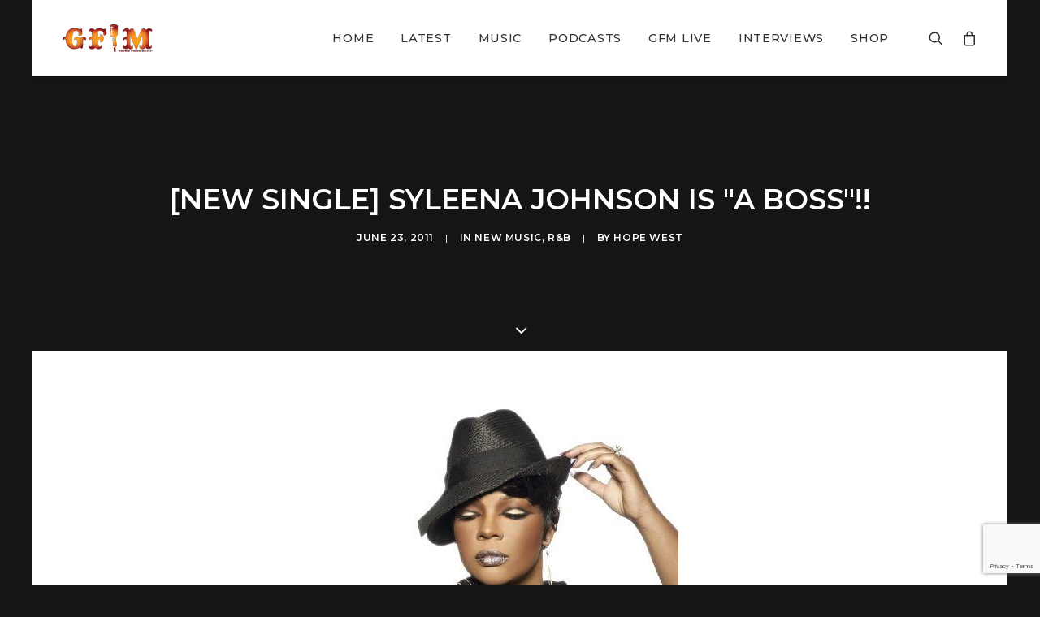

--- FILE ---
content_type: text/html; charset=UTF-8
request_url: https://grownfolksmusic.com/syleena-johnson-boss-single/
body_size: 27425
content:
<!DOCTYPE html>
<html class="no-touch" lang="en-US" xmlns="http://www.w3.org/1999/xhtml">
<head>
<meta http-equiv="Content-Type" content="text/html; charset=UTF-8">
<meta name="viewport" content="width=device-width, initial-scale=1">
<link rel="profile" href="http://gmpg.org/xfn/11">
<link rel="pingback" href="https://grownfolksmusic.com/xmlrpc.php">
<meta name='robots' content='index, follow, max-image-preview:large, max-snippet:-1, max-video-preview:-1' />

	<!-- This site is optimized with the Yoast SEO Premium plugin v19.5 (Yoast SEO v23.6) - https://yoast.com/wordpress/plugins/seo/ -->
	<title>[New Single] Syleena Johnson Is &quot;A Boss&quot;!! &#8226; Grown Folks Music</title>
	<meta name="description" content="Shanachie recording artist,  Syleena Johnson is back in the studio and working on her new CD, Chapter V: Underrated scheduled to hit September 2011!! Her" />
	<link rel="canonical" href="https://grownfolksmusic.com/syleena-johnson-boss-single/" />
	<meta property="og:locale" content="en_US" />
	<meta property="og:type" content="article" />
	<meta property="og:title" content="[New Single] Syleena Johnson Is &quot;A Boss&quot;!!" />
	<meta property="og:description" content="Shanachie recording artist,  Syleena Johnson is back in the studio and working on her new CD, Chapter V: Underrated scheduled to hit September 2011!! Her" />
	<meta property="og:url" content="https://grownfolksmusic.com/syleena-johnson-boss-single/" />
	<meta property="og:site_name" content="Grown Folks Music" />
	<meta property="article:publisher" content="http://www.facebook.com/grownfolksmusic1" />
	<meta property="article:published_time" content="2011-06-23T16:32:20+00:00" />
	<meta property="article:modified_time" content="2017-02-28T04:27:02+00:00" />
	<meta property="og:image" content="https://grownfolksmusic.com/wp-content/uploads/2011/06/securedownload-4.jpg" />
	<meta name="author" content="Hope West" />
	<meta name="twitter:card" content="summary_large_image" />
	<meta name="twitter:creator" content="@https://twitter.com/wschronicles" />
	<meta name="twitter:site" content="@grownfolksmusic" />
	<meta name="twitter:label1" content="Written by" />
	<meta name="twitter:data1" content="Hope West" />
	<meta name="twitter:label2" content="Est. reading time" />
	<meta name="twitter:data2" content="1 minute" />
	<script type="application/ld+json" class="yoast-schema-graph">{"@context":"https://schema.org","@graph":[{"@type":"WebPage","@id":"https://grownfolksmusic.com/syleena-johnson-boss-single/","url":"https://grownfolksmusic.com/syleena-johnson-boss-single/","name":"[New Single] Syleena Johnson Is \"A Boss\"!! &#8226; Grown Folks Music","isPartOf":{"@id":"https://grownfolksmusic.com/#website"},"primaryImageOfPage":{"@id":"https://grownfolksmusic.com/syleena-johnson-boss-single/#primaryimage"},"image":{"@id":"https://grownfolksmusic.com/syleena-johnson-boss-single/#primaryimage"},"thumbnailUrl":"https://grownfolksmusic.com/wp-content/uploads/2011/06/securedownload-4.jpg","datePublished":"2011-06-23T16:32:20+00:00","dateModified":"2017-02-28T04:27:02+00:00","author":{"@id":"https://grownfolksmusic.com/#/schema/person/b4c4483d25f89adb3575c168cefdeb0c"},"description":"Shanachie recording artist,  Syleena Johnson is back in the studio and working on her new CD, Chapter V: Underrated scheduled to hit September 2011!! Her","breadcrumb":{"@id":"https://grownfolksmusic.com/syleena-johnson-boss-single/#breadcrumb"},"inLanguage":"en-US","potentialAction":[{"@type":"ReadAction","target":["https://grownfolksmusic.com/syleena-johnson-boss-single/"]}]},{"@type":"ImageObject","inLanguage":"en-US","@id":"https://grownfolksmusic.com/syleena-johnson-boss-single/#primaryimage","url":"https://grownfolksmusic.com/wp-content/uploads/2011/06/securedownload-4.jpg","contentUrl":"https://grownfolksmusic.com/wp-content/uploads/2011/06/securedownload-4.jpg","width":390,"height":339},{"@type":"BreadcrumbList","@id":"https://grownfolksmusic.com/syleena-johnson-boss-single/#breadcrumb","itemListElement":[{"@type":"ListItem","position":1,"name":"Home","item":"https://grownfolksmusic.com/"},{"@type":"ListItem","position":2,"name":"[New Single] Syleena Johnson Is &#8220;A Boss&#8221;!!"}]},{"@type":"WebSite","@id":"https://grownfolksmusic.com/#website","url":"https://grownfolksmusic.com/","name":"Grown Folks Music","description":"Bridging the gap","potentialAction":[{"@type":"SearchAction","target":{"@type":"EntryPoint","urlTemplate":"https://grownfolksmusic.com/?s={search_term_string}"},"query-input":{"@type":"PropertyValueSpecification","valueRequired":true,"valueName":"search_term_string"}}],"inLanguage":"en-US"},{"@type":"Person","@id":"https://grownfolksmusic.com/#/schema/person/b4c4483d25f89adb3575c168cefdeb0c","name":"Hope West","image":{"@type":"ImageObject","inLanguage":"en-US","@id":"https://grownfolksmusic.com/#/schema/person/image/","url":"https://secure.gravatar.com/avatar/311e22a2145254208f85e0f589663dffba042653375d10151421893bcda94ffa?s=96&d=mm&r=g","contentUrl":"https://secure.gravatar.com/avatar/311e22a2145254208f85e0f589663dffba042653375d10151421893bcda94ffa?s=96&d=mm&r=g","caption":"Hope West"},"description":"Hope West is a music enthusiast and music photographer who has captured artists like B.B. King, Janet Jackson, Teddy Riley and many others.  A life long lover of music, Hope is a graduate of Full Sail University where she studied music engineering. She's also a proud \"Florida Girl\" born and raised in Ft. Lauderdale, Fl. and currently resides in Atlanta, GA as a \"Georgia Peach\". Hope is known for her creativity, sense of humor and quirky perfectionism. Artist(s) that make her freak out as a music fan: Sheila E., Jimmy Jam &amp; Terry Lewis, Quincy Jones.","sameAs":["https://www.instagram.com/_hopewest/","https://www.pinterest.com/GrownFolksMusic/","https://x.com/https://twitter.com/wschronicles"]}]}</script>
	<!-- / Yoast SEO Premium plugin. -->


<link rel='dns-prefetch' href='//grownfolksmusic.com' />
<link rel='dns-prefetch' href='//fonts.googleapis.com' />
<link rel='dns-prefetch' href='//fonts.bunny.net' />
<link rel="alternate" type="application/rss+xml" title="Grown Folks Music &raquo; Feed" href="https://grownfolksmusic.com/feed/" />
<link rel="alternate" type="application/rss+xml" title="Grown Folks Music &raquo; Comments Feed" href="https://grownfolksmusic.com/comments/feed/" />
<link rel="alternate" type="application/rss+xml" title="Grown Folks Music &raquo; [New Single] Syleena Johnson Is &#8220;A Boss&#8221;!! Comments Feed" href="https://grownfolksmusic.com/syleena-johnson-boss-single/feed/" />
<link rel="alternate" title="oEmbed (JSON)" type="application/json+oembed" href="https://grownfolksmusic.com/wp-json/oembed/1.0/embed?url=https%3A%2F%2Fgrownfolksmusic.com%2Fsyleena-johnson-boss-single%2F" />
<link rel="alternate" title="oEmbed (XML)" type="text/xml+oembed" href="https://grownfolksmusic.com/wp-json/oembed/1.0/embed?url=https%3A%2F%2Fgrownfolksmusic.com%2Fsyleena-johnson-boss-single%2F&#038;format=xml" />
		<!-- This site uses the Google Analytics by MonsterInsights plugin v9.11.1 - Using Analytics tracking - https://www.monsterinsights.com/ -->
							<script src="//www.googletagmanager.com/gtag/js?id=G-C482NL9WST"  data-cfasync="false" data-wpfc-render="false" type="text/javascript" async></script>
			<script data-cfasync="false" data-wpfc-render="false" type="text/javascript">
				var mi_version = '9.11.1';
				var mi_track_user = true;
				var mi_no_track_reason = '';
								var MonsterInsightsDefaultLocations = {"page_location":"https:\/\/grownfolksmusic.com\/syleena-johnson-boss-single\/"};
								if ( typeof MonsterInsightsPrivacyGuardFilter === 'function' ) {
					var MonsterInsightsLocations = (typeof MonsterInsightsExcludeQuery === 'object') ? MonsterInsightsPrivacyGuardFilter( MonsterInsightsExcludeQuery ) : MonsterInsightsPrivacyGuardFilter( MonsterInsightsDefaultLocations );
				} else {
					var MonsterInsightsLocations = (typeof MonsterInsightsExcludeQuery === 'object') ? MonsterInsightsExcludeQuery : MonsterInsightsDefaultLocations;
				}

								var disableStrs = [
										'ga-disable-G-C482NL9WST',
									];

				/* Function to detect opted out users */
				function __gtagTrackerIsOptedOut() {
					for (var index = 0; index < disableStrs.length; index++) {
						if (document.cookie.indexOf(disableStrs[index] + '=true') > -1) {
							return true;
						}
					}

					return false;
				}

				/* Disable tracking if the opt-out cookie exists. */
				if (__gtagTrackerIsOptedOut()) {
					for (var index = 0; index < disableStrs.length; index++) {
						window[disableStrs[index]] = true;
					}
				}

				/* Opt-out function */
				function __gtagTrackerOptout() {
					for (var index = 0; index < disableStrs.length; index++) {
						document.cookie = disableStrs[index] + '=true; expires=Thu, 31 Dec 2099 23:59:59 UTC; path=/';
						window[disableStrs[index]] = true;
					}
				}

				if ('undefined' === typeof gaOptout) {
					function gaOptout() {
						__gtagTrackerOptout();
					}
				}
								window.dataLayer = window.dataLayer || [];

				window.MonsterInsightsDualTracker = {
					helpers: {},
					trackers: {},
				};
				if (mi_track_user) {
					function __gtagDataLayer() {
						dataLayer.push(arguments);
					}

					function __gtagTracker(type, name, parameters) {
						if (!parameters) {
							parameters = {};
						}

						if (parameters.send_to) {
							__gtagDataLayer.apply(null, arguments);
							return;
						}

						if (type === 'event') {
														parameters.send_to = monsterinsights_frontend.v4_id;
							var hookName = name;
							if (typeof parameters['event_category'] !== 'undefined') {
								hookName = parameters['event_category'] + ':' + name;
							}

							if (typeof MonsterInsightsDualTracker.trackers[hookName] !== 'undefined') {
								MonsterInsightsDualTracker.trackers[hookName](parameters);
							} else {
								__gtagDataLayer('event', name, parameters);
							}
							
						} else {
							__gtagDataLayer.apply(null, arguments);
						}
					}

					__gtagTracker('js', new Date());
					__gtagTracker('set', {
						'developer_id.dZGIzZG': true,
											});
					if ( MonsterInsightsLocations.page_location ) {
						__gtagTracker('set', MonsterInsightsLocations);
					}
										__gtagTracker('config', 'G-C482NL9WST', {"forceSSL":"true"} );
										window.gtag = __gtagTracker;										(function () {
						/* https://developers.google.com/analytics/devguides/collection/analyticsjs/ */
						/* ga and __gaTracker compatibility shim. */
						var noopfn = function () {
							return null;
						};
						var newtracker = function () {
							return new Tracker();
						};
						var Tracker = function () {
							return null;
						};
						var p = Tracker.prototype;
						p.get = noopfn;
						p.set = noopfn;
						p.send = function () {
							var args = Array.prototype.slice.call(arguments);
							args.unshift('send');
							__gaTracker.apply(null, args);
						};
						var __gaTracker = function () {
							var len = arguments.length;
							if (len === 0) {
								return;
							}
							var f = arguments[len - 1];
							if (typeof f !== 'object' || f === null || typeof f.hitCallback !== 'function') {
								if ('send' === arguments[0]) {
									var hitConverted, hitObject = false, action;
									if ('event' === arguments[1]) {
										if ('undefined' !== typeof arguments[3]) {
											hitObject = {
												'eventAction': arguments[3],
												'eventCategory': arguments[2],
												'eventLabel': arguments[4],
												'value': arguments[5] ? arguments[5] : 1,
											}
										}
									}
									if ('pageview' === arguments[1]) {
										if ('undefined' !== typeof arguments[2]) {
											hitObject = {
												'eventAction': 'page_view',
												'page_path': arguments[2],
											}
										}
									}
									if (typeof arguments[2] === 'object') {
										hitObject = arguments[2];
									}
									if (typeof arguments[5] === 'object') {
										Object.assign(hitObject, arguments[5]);
									}
									if ('undefined' !== typeof arguments[1].hitType) {
										hitObject = arguments[1];
										if ('pageview' === hitObject.hitType) {
											hitObject.eventAction = 'page_view';
										}
									}
									if (hitObject) {
										action = 'timing' === arguments[1].hitType ? 'timing_complete' : hitObject.eventAction;
										hitConverted = mapArgs(hitObject);
										__gtagTracker('event', action, hitConverted);
									}
								}
								return;
							}

							function mapArgs(args) {
								var arg, hit = {};
								var gaMap = {
									'eventCategory': 'event_category',
									'eventAction': 'event_action',
									'eventLabel': 'event_label',
									'eventValue': 'event_value',
									'nonInteraction': 'non_interaction',
									'timingCategory': 'event_category',
									'timingVar': 'name',
									'timingValue': 'value',
									'timingLabel': 'event_label',
									'page': 'page_path',
									'location': 'page_location',
									'title': 'page_title',
									'referrer' : 'page_referrer',
								};
								for (arg in args) {
																		if (!(!args.hasOwnProperty(arg) || !gaMap.hasOwnProperty(arg))) {
										hit[gaMap[arg]] = args[arg];
									} else {
										hit[arg] = args[arg];
									}
								}
								return hit;
							}

							try {
								f.hitCallback();
							} catch (ex) {
							}
						};
						__gaTracker.create = newtracker;
						__gaTracker.getByName = newtracker;
						__gaTracker.getAll = function () {
							return [];
						};
						__gaTracker.remove = noopfn;
						__gaTracker.loaded = true;
						window['__gaTracker'] = __gaTracker;
					})();
									} else {
										console.log("");
					(function () {
						function __gtagTracker() {
							return null;
						}

						window['__gtagTracker'] = __gtagTracker;
						window['gtag'] = __gtagTracker;
					})();
									}
			</script>
							<!-- / Google Analytics by MonsterInsights -->
		<style id='wp-img-auto-sizes-contain-inline-css' type='text/css'>
img:is([sizes=auto i],[sizes^="auto," i]){contain-intrinsic-size:3000px 1500px}
/*# sourceURL=wp-img-auto-sizes-contain-inline-css */
</style>
<link rel='stylesheet' id='sbi_styles-css' href='https://grownfolksmusic.com/wp-content/plugins/instagram-feed/css/sbi-styles.min.css?ver=6.5.0' type='text/css' media='all' />
<style id='wp-emoji-styles-inline-css' type='text/css'>

	img.wp-smiley, img.emoji {
		display: inline !important;
		border: none !important;
		box-shadow: none !important;
		height: 1em !important;
		width: 1em !important;
		margin: 0 0.07em !important;
		vertical-align: -0.1em !important;
		background: none !important;
		padding: 0 !important;
	}
/*# sourceURL=wp-emoji-styles-inline-css */
</style>
<style id='wp-block-library-inline-css' type='text/css'>
:root{--wp-block-synced-color:#7a00df;--wp-block-synced-color--rgb:122,0,223;--wp-bound-block-color:var(--wp-block-synced-color);--wp-editor-canvas-background:#ddd;--wp-admin-theme-color:#007cba;--wp-admin-theme-color--rgb:0,124,186;--wp-admin-theme-color-darker-10:#006ba1;--wp-admin-theme-color-darker-10--rgb:0,107,160.5;--wp-admin-theme-color-darker-20:#005a87;--wp-admin-theme-color-darker-20--rgb:0,90,135;--wp-admin-border-width-focus:2px}@media (min-resolution:192dpi){:root{--wp-admin-border-width-focus:1.5px}}.wp-element-button{cursor:pointer}:root .has-very-light-gray-background-color{background-color:#eee}:root .has-very-dark-gray-background-color{background-color:#313131}:root .has-very-light-gray-color{color:#eee}:root .has-very-dark-gray-color{color:#313131}:root .has-vivid-green-cyan-to-vivid-cyan-blue-gradient-background{background:linear-gradient(135deg,#00d084,#0693e3)}:root .has-purple-crush-gradient-background{background:linear-gradient(135deg,#34e2e4,#4721fb 50%,#ab1dfe)}:root .has-hazy-dawn-gradient-background{background:linear-gradient(135deg,#faaca8,#dad0ec)}:root .has-subdued-olive-gradient-background{background:linear-gradient(135deg,#fafae1,#67a671)}:root .has-atomic-cream-gradient-background{background:linear-gradient(135deg,#fdd79a,#004a59)}:root .has-nightshade-gradient-background{background:linear-gradient(135deg,#330968,#31cdcf)}:root .has-midnight-gradient-background{background:linear-gradient(135deg,#020381,#2874fc)}:root{--wp--preset--font-size--normal:16px;--wp--preset--font-size--huge:42px}.has-regular-font-size{font-size:1em}.has-larger-font-size{font-size:2.625em}.has-normal-font-size{font-size:var(--wp--preset--font-size--normal)}.has-huge-font-size{font-size:var(--wp--preset--font-size--huge)}.has-text-align-center{text-align:center}.has-text-align-left{text-align:left}.has-text-align-right{text-align:right}.has-fit-text{white-space:nowrap!important}#end-resizable-editor-section{display:none}.aligncenter{clear:both}.items-justified-left{justify-content:flex-start}.items-justified-center{justify-content:center}.items-justified-right{justify-content:flex-end}.items-justified-space-between{justify-content:space-between}.screen-reader-text{border:0;clip-path:inset(50%);height:1px;margin:-1px;overflow:hidden;padding:0;position:absolute;width:1px;word-wrap:normal!important}.screen-reader-text:focus{background-color:#ddd;clip-path:none;color:#444;display:block;font-size:1em;height:auto;left:5px;line-height:normal;padding:15px 23px 14px;text-decoration:none;top:5px;width:auto;z-index:100000}html :where(.has-border-color){border-style:solid}html :where([style*=border-top-color]){border-top-style:solid}html :where([style*=border-right-color]){border-right-style:solid}html :where([style*=border-bottom-color]){border-bottom-style:solid}html :where([style*=border-left-color]){border-left-style:solid}html :where([style*=border-width]){border-style:solid}html :where([style*=border-top-width]){border-top-style:solid}html :where([style*=border-right-width]){border-right-style:solid}html :where([style*=border-bottom-width]){border-bottom-style:solid}html :where([style*=border-left-width]){border-left-style:solid}html :where(img[class*=wp-image-]){height:auto;max-width:100%}:where(figure){margin:0 0 1em}html :where(.is-position-sticky){--wp-admin--admin-bar--position-offset:var(--wp-admin--admin-bar--height,0px)}@media screen and (max-width:600px){html :where(.is-position-sticky){--wp-admin--admin-bar--position-offset:0px}}

/*# sourceURL=wp-block-library-inline-css */
</style><link rel='stylesheet' id='wc-blocks-style-css' href='https://grownfolksmusic.com/wp-content/plugins/woocommerce/assets/client/blocks/wc-blocks.css?ver=wc-9.3.5' type='text/css' media='all' />
<style id='global-styles-inline-css' type='text/css'>
:root{--wp--preset--aspect-ratio--square: 1;--wp--preset--aspect-ratio--4-3: 4/3;--wp--preset--aspect-ratio--3-4: 3/4;--wp--preset--aspect-ratio--3-2: 3/2;--wp--preset--aspect-ratio--2-3: 2/3;--wp--preset--aspect-ratio--16-9: 16/9;--wp--preset--aspect-ratio--9-16: 9/16;--wp--preset--color--black: #000000;--wp--preset--color--cyan-bluish-gray: #abb8c3;--wp--preset--color--white: #ffffff;--wp--preset--color--pale-pink: #f78da7;--wp--preset--color--vivid-red: #cf2e2e;--wp--preset--color--luminous-vivid-orange: #ff6900;--wp--preset--color--luminous-vivid-amber: #fcb900;--wp--preset--color--light-green-cyan: #7bdcb5;--wp--preset--color--vivid-green-cyan: #00d084;--wp--preset--color--pale-cyan-blue: #8ed1fc;--wp--preset--color--vivid-cyan-blue: #0693e3;--wp--preset--color--vivid-purple: #9b51e0;--wp--preset--gradient--vivid-cyan-blue-to-vivid-purple: linear-gradient(135deg,rgb(6,147,227) 0%,rgb(155,81,224) 100%);--wp--preset--gradient--light-green-cyan-to-vivid-green-cyan: linear-gradient(135deg,rgb(122,220,180) 0%,rgb(0,208,130) 100%);--wp--preset--gradient--luminous-vivid-amber-to-luminous-vivid-orange: linear-gradient(135deg,rgb(252,185,0) 0%,rgb(255,105,0) 100%);--wp--preset--gradient--luminous-vivid-orange-to-vivid-red: linear-gradient(135deg,rgb(255,105,0) 0%,rgb(207,46,46) 100%);--wp--preset--gradient--very-light-gray-to-cyan-bluish-gray: linear-gradient(135deg,rgb(238,238,238) 0%,rgb(169,184,195) 100%);--wp--preset--gradient--cool-to-warm-spectrum: linear-gradient(135deg,rgb(74,234,220) 0%,rgb(151,120,209) 20%,rgb(207,42,186) 40%,rgb(238,44,130) 60%,rgb(251,105,98) 80%,rgb(254,248,76) 100%);--wp--preset--gradient--blush-light-purple: linear-gradient(135deg,rgb(255,206,236) 0%,rgb(152,150,240) 100%);--wp--preset--gradient--blush-bordeaux: linear-gradient(135deg,rgb(254,205,165) 0%,rgb(254,45,45) 50%,rgb(107,0,62) 100%);--wp--preset--gradient--luminous-dusk: linear-gradient(135deg,rgb(255,203,112) 0%,rgb(199,81,192) 50%,rgb(65,88,208) 100%);--wp--preset--gradient--pale-ocean: linear-gradient(135deg,rgb(255,245,203) 0%,rgb(182,227,212) 50%,rgb(51,167,181) 100%);--wp--preset--gradient--electric-grass: linear-gradient(135deg,rgb(202,248,128) 0%,rgb(113,206,126) 100%);--wp--preset--gradient--midnight: linear-gradient(135deg,rgb(2,3,129) 0%,rgb(40,116,252) 100%);--wp--preset--font-size--small: 13px;--wp--preset--font-size--medium: 20px;--wp--preset--font-size--large: 36px;--wp--preset--font-size--x-large: 42px;--wp--preset--font-family--inter: "Inter", sans-serif;--wp--preset--font-family--cardo: Cardo;--wp--preset--spacing--20: 0.44rem;--wp--preset--spacing--30: 0.67rem;--wp--preset--spacing--40: 1rem;--wp--preset--spacing--50: 1.5rem;--wp--preset--spacing--60: 2.25rem;--wp--preset--spacing--70: 3.38rem;--wp--preset--spacing--80: 5.06rem;--wp--preset--shadow--natural: 6px 6px 9px rgba(0, 0, 0, 0.2);--wp--preset--shadow--deep: 12px 12px 50px rgba(0, 0, 0, 0.4);--wp--preset--shadow--sharp: 6px 6px 0px rgba(0, 0, 0, 0.2);--wp--preset--shadow--outlined: 6px 6px 0px -3px rgb(255, 255, 255), 6px 6px rgb(0, 0, 0);--wp--preset--shadow--crisp: 6px 6px 0px rgb(0, 0, 0);}:where(.is-layout-flex){gap: 0.5em;}:where(.is-layout-grid){gap: 0.5em;}body .is-layout-flex{display: flex;}.is-layout-flex{flex-wrap: wrap;align-items: center;}.is-layout-flex > :is(*, div){margin: 0;}body .is-layout-grid{display: grid;}.is-layout-grid > :is(*, div){margin: 0;}:where(.wp-block-columns.is-layout-flex){gap: 2em;}:where(.wp-block-columns.is-layout-grid){gap: 2em;}:where(.wp-block-post-template.is-layout-flex){gap: 1.25em;}:where(.wp-block-post-template.is-layout-grid){gap: 1.25em;}.has-black-color{color: var(--wp--preset--color--black) !important;}.has-cyan-bluish-gray-color{color: var(--wp--preset--color--cyan-bluish-gray) !important;}.has-white-color{color: var(--wp--preset--color--white) !important;}.has-pale-pink-color{color: var(--wp--preset--color--pale-pink) !important;}.has-vivid-red-color{color: var(--wp--preset--color--vivid-red) !important;}.has-luminous-vivid-orange-color{color: var(--wp--preset--color--luminous-vivid-orange) !important;}.has-luminous-vivid-amber-color{color: var(--wp--preset--color--luminous-vivid-amber) !important;}.has-light-green-cyan-color{color: var(--wp--preset--color--light-green-cyan) !important;}.has-vivid-green-cyan-color{color: var(--wp--preset--color--vivid-green-cyan) !important;}.has-pale-cyan-blue-color{color: var(--wp--preset--color--pale-cyan-blue) !important;}.has-vivid-cyan-blue-color{color: var(--wp--preset--color--vivid-cyan-blue) !important;}.has-vivid-purple-color{color: var(--wp--preset--color--vivid-purple) !important;}.has-black-background-color{background-color: var(--wp--preset--color--black) !important;}.has-cyan-bluish-gray-background-color{background-color: var(--wp--preset--color--cyan-bluish-gray) !important;}.has-white-background-color{background-color: var(--wp--preset--color--white) !important;}.has-pale-pink-background-color{background-color: var(--wp--preset--color--pale-pink) !important;}.has-vivid-red-background-color{background-color: var(--wp--preset--color--vivid-red) !important;}.has-luminous-vivid-orange-background-color{background-color: var(--wp--preset--color--luminous-vivid-orange) !important;}.has-luminous-vivid-amber-background-color{background-color: var(--wp--preset--color--luminous-vivid-amber) !important;}.has-light-green-cyan-background-color{background-color: var(--wp--preset--color--light-green-cyan) !important;}.has-vivid-green-cyan-background-color{background-color: var(--wp--preset--color--vivid-green-cyan) !important;}.has-pale-cyan-blue-background-color{background-color: var(--wp--preset--color--pale-cyan-blue) !important;}.has-vivid-cyan-blue-background-color{background-color: var(--wp--preset--color--vivid-cyan-blue) !important;}.has-vivid-purple-background-color{background-color: var(--wp--preset--color--vivid-purple) !important;}.has-black-border-color{border-color: var(--wp--preset--color--black) !important;}.has-cyan-bluish-gray-border-color{border-color: var(--wp--preset--color--cyan-bluish-gray) !important;}.has-white-border-color{border-color: var(--wp--preset--color--white) !important;}.has-pale-pink-border-color{border-color: var(--wp--preset--color--pale-pink) !important;}.has-vivid-red-border-color{border-color: var(--wp--preset--color--vivid-red) !important;}.has-luminous-vivid-orange-border-color{border-color: var(--wp--preset--color--luminous-vivid-orange) !important;}.has-luminous-vivid-amber-border-color{border-color: var(--wp--preset--color--luminous-vivid-amber) !important;}.has-light-green-cyan-border-color{border-color: var(--wp--preset--color--light-green-cyan) !important;}.has-vivid-green-cyan-border-color{border-color: var(--wp--preset--color--vivid-green-cyan) !important;}.has-pale-cyan-blue-border-color{border-color: var(--wp--preset--color--pale-cyan-blue) !important;}.has-vivid-cyan-blue-border-color{border-color: var(--wp--preset--color--vivid-cyan-blue) !important;}.has-vivid-purple-border-color{border-color: var(--wp--preset--color--vivid-purple) !important;}.has-vivid-cyan-blue-to-vivid-purple-gradient-background{background: var(--wp--preset--gradient--vivid-cyan-blue-to-vivid-purple) !important;}.has-light-green-cyan-to-vivid-green-cyan-gradient-background{background: var(--wp--preset--gradient--light-green-cyan-to-vivid-green-cyan) !important;}.has-luminous-vivid-amber-to-luminous-vivid-orange-gradient-background{background: var(--wp--preset--gradient--luminous-vivid-amber-to-luminous-vivid-orange) !important;}.has-luminous-vivid-orange-to-vivid-red-gradient-background{background: var(--wp--preset--gradient--luminous-vivid-orange-to-vivid-red) !important;}.has-very-light-gray-to-cyan-bluish-gray-gradient-background{background: var(--wp--preset--gradient--very-light-gray-to-cyan-bluish-gray) !important;}.has-cool-to-warm-spectrum-gradient-background{background: var(--wp--preset--gradient--cool-to-warm-spectrum) !important;}.has-blush-light-purple-gradient-background{background: var(--wp--preset--gradient--blush-light-purple) !important;}.has-blush-bordeaux-gradient-background{background: var(--wp--preset--gradient--blush-bordeaux) !important;}.has-luminous-dusk-gradient-background{background: var(--wp--preset--gradient--luminous-dusk) !important;}.has-pale-ocean-gradient-background{background: var(--wp--preset--gradient--pale-ocean) !important;}.has-electric-grass-gradient-background{background: var(--wp--preset--gradient--electric-grass) !important;}.has-midnight-gradient-background{background: var(--wp--preset--gradient--midnight) !important;}.has-small-font-size{font-size: var(--wp--preset--font-size--small) !important;}.has-medium-font-size{font-size: var(--wp--preset--font-size--medium) !important;}.has-large-font-size{font-size: var(--wp--preset--font-size--large) !important;}.has-x-large-font-size{font-size: var(--wp--preset--font-size--x-large) !important;}
/*# sourceURL=global-styles-inline-css */
</style>

<style id='classic-theme-styles-inline-css' type='text/css'>
/*! This file is auto-generated */
.wp-block-button__link{color:#fff;background-color:#32373c;border-radius:9999px;box-shadow:none;text-decoration:none;padding:calc(.667em + 2px) calc(1.333em + 2px);font-size:1.125em}.wp-block-file__button{background:#32373c;color:#fff;text-decoration:none}
/*# sourceURL=/wp-includes/css/classic-themes.min.css */
</style>
<link rel='stylesheet' id='contact-form-7-css' href='https://grownfolksmusic.com/wp-content/plugins/contact-form-7/includes/css/styles.css?ver=6.0.6' type='text/css' media='all' />
<link rel='stylesheet' id='wpa-css-css' href='https://grownfolksmusic.com/wp-content/plugins/honeypot/includes/css/wpa.css?ver=2.2.03' type='text/css' media='all' />
<link rel='stylesheet' id='uf-font-squirrel-css' href='https://grownfolksmusic.com/wp-content/uploads/uncode-fonts/uncodefont.css?ver=2.6.2' type='text/css' media='all' />
<link rel='stylesheet' id='uncodefont-google-css' href='//fonts.googleapis.com/css?family=Poppins%7CHind%3A300%2Cregular%2C500%2C600%2C700%7CDroid+Serif%3Aregular%2Citalic%2C700%2C700italic%7CDosis%3A200%2C300%2Cregular%2C500%2C600%2C700%2C800%7CPlayfair+Display%3Aregular%2Citalic%2C700%2C700italic%2C900%2C900italic%7COswald%3A300%2Cregular%2C700%7CRoboto%3A100%2C100italic%2C300%2C300italic%2Cregular%2Citalic%2C500%2C500italic%2C700%2C700italic%2C900%2C900italic%7CSource+Sans+Pro%3A200%2C200italic%2C300%2C300italic%2Cregular%2Citalic%2C600%2C600italic%2C700%2C700italic%2C900%2C900italic%7CMontserrat%3A100%2C100italic%2C200%2C200italic%2C300%2C300italic%2Cregular%2Citalic%2C500%2C500italic%2C600%2C600italic%2C700%2C700italic%2C800%2C800italic%2C900%2C900italic&#038;subset=latin%2Clatin-ext%2Cdevanagari%2Ccyrillic%2Cvietnamese%2Cgreek%2Ccyrillic-ext%2Cgreek-ext&#038;ver=2.6.2' type='text/css' media='all' />
<style id='woocommerce-inline-inline-css' type='text/css'>
.woocommerce form .form-row .required { visibility: visible; }
/*# sourceURL=woocommerce-inline-inline-css */
</style>
<link rel='stylesheet' id='ppress-frontend-css' href='https://grownfolksmusic.com/wp-content/plugins/wp-user-avatar/assets/css/frontend.min.css?ver=4.15.17' type='text/css' media='all' />
<link rel='stylesheet' id='ppress-flatpickr-css' href='https://grownfolksmusic.com/wp-content/plugins/wp-user-avatar/assets/flatpickr/flatpickr.min.css?ver=4.15.17' type='text/css' media='all' />
<link rel='stylesheet' id='ppress-select2-css' href='https://grownfolksmusic.com/wp-content/plugins/wp-user-avatar/assets/select2/select2.min.css?ver=6.9' type='text/css' media='all' />
<link rel='stylesheet' id='sab-font-css' href='https://fonts.bunny.net/css?family=Kaushan+Script:400,700,400italic,700italic&#038;subset=latin' type='text/css' media='all' />
<link rel='stylesheet' id='uncode-style-css' href='https://grownfolksmusic.com/wp-content/themes/uncode/library/css/style.css' type='text/css' media='all' />
<style id='uncode-style-inline-css' type='text/css'>

@media (min-width: 960px) { .limit-width { max-width: 1200px; margin: auto;}}
.menu-primary ul.menu-smart > li > a, .menu-primary ul.menu-smart li.dropdown > a, .menu-primary ul.menu-smart li.mega-menu > a, .vmenu-container ul.menu-smart > li > a, .vmenu-container ul.menu-smart li.dropdown > a { text-transform: uppercase; }
#changer-back-color { transition: background-color 1000ms cubic-bezier(0.25, 1, 0.5, 1) !important; } #changer-back-color > div { transition: opacity 1000ms cubic-bezier(0.25, 1, 0.5, 1) !important; } body.bg-changer-init.disable-hover .main-wrapper .style-light,  body.bg-changer-init.disable-hover .main-wrapper .style-light h1,  body.bg-changer-init.disable-hover .main-wrapper .style-light h2, body.bg-changer-init.disable-hover .main-wrapper .style-light h3, body.bg-changer-init.disable-hover .main-wrapper .style-light h4, body.bg-changer-init.disable-hover .main-wrapper .style-light h5, body.bg-changer-init.disable-hover .main-wrapper .style-light h6, body.bg-changer-init.disable-hover .main-wrapper .style-light a, body.bg-changer-init.disable-hover .main-wrapper .style-dark, body.bg-changer-init.disable-hover .main-wrapper .style-dark h1, body.bg-changer-init.disable-hover .main-wrapper .style-dark h2, body.bg-changer-init.disable-hover .main-wrapper .style-dark h3, body.bg-changer-init.disable-hover .main-wrapper .style-dark h4, body.bg-changer-init.disable-hover .main-wrapper .style-dark h5, body.bg-changer-init.disable-hover .main-wrapper .style-dark h6, body.bg-changer-init.disable-hover .main-wrapper .style-dark a { transition: color 1000ms cubic-bezier(0.25, 1, 0.5, 1) !important; } body.bg-changer-init.disable-hover .main-wrapper .heading-text-highlight-inner { transition-property: right, background; transition-duration: 1000ms }
/*# sourceURL=uncode-style-inline-css */
</style>
<link rel='stylesheet' id='uncode-woocommerce-css' href='https://grownfolksmusic.com/wp-content/themes/uncode/library/css/woocommerce.css' type='text/css' media='all' />
<link rel='stylesheet' id='uncode-icons-css' href='https://grownfolksmusic.com/wp-content/themes/uncode/library/css/uncode-icons.css' type='text/css' media='all' />
<link rel='stylesheet' id='uncode-custom-style-css' href='https://grownfolksmusic.com/wp-content/themes/uncode/library/css/style-custom.css' type='text/css' media='all' />
<style id='uncode-custom-style-inline-css' type='text/css'>
@media screen and (max-width:2000px) { .t-entry-excerpt.text-lead p { font-size:15px; } .row-breadcrumb.row-breadcrumb-light .breadcrumb-title {color:#8B4513 !important;}#button22{color:white;background-color:rgb(255,79,0);}}.tmb-light.tmb-color-text, .tmb-light.tmb .t-entry-text, .tmb-light.tmb .t-entry-text p, .tmb-light.tmb .t-entry p.t-entry-comments .extras a, .tmb-light.tmb-woocommerce.tmb .t-entry .t-entry-category a, .tmb-light.tmb-woocommerce.tmb .t-entry .t-entry-category .cat-comma {font-size:16px;font-weight:400;}.tmb-light.tmb-color-a, .tmb-light.tmb-content-under.tmb .t-entry p.t-entry-author a:not(:hover) span, .tmb-light.tmb-content-lateral.tmb .t-entry p.t-entry-author a:not(:hover) span {text-transform:uppercase;}.tmb-light.tmb-color-addcart, .tmb-light.tmb-woocommerce.tmb .t-entry-visual .add-to-cart-overlay a {background-color:#ff590a;}.isotope-filters .menu-light .menu-smart > li.active > a, .isotope-filters .menu-light .menu-smart > li a.active, .isotope-filters .menu-light .menu-smart > li.current-menu-ancestor > a, .isotope-filters .menu-light .menu-smart > li.current-menu-item:not(.menu-item-type-custom) > a {color:#ff590a;}.isotope-filters .menu-light .menu-smart a:hover, .isotope-filters .menu-light .menu-smart a:focus {color:#ff590a ;}a.checkout-button.btn.btn-default.alt.wc-forward {background-color:#ff590a !important;border-color:#ff590a !important;}a.checkout-button.btn.btn-default.alt.wc-forward:hover {background-color:white !important;border-color:#ff590a !important;color:#ff590a !important ;}#order_review .woocommerce-terms-and-conditions {font-size:17px;line-height:15px;}@media (max-width:569px){.fontsize-338686 {font-size:60px;}}@media (max-width:959px){.fontsize-155944 {font-size:50px;}}h1.product_title.entry-title {font-size:30px;font-weight:500;text-transform:uppercase;}span.woocommerce-Price-amount.amount {font-weight:500;}span.sku_wrapper.detail-container {font-size:16px;}span.posted_in.detail-container {font-size:16px;}span.tagged_as.detail-container {font-size:16px;}.woocommerce div.product form.cart .variations td.label label, .woocommerce div.single-product form.cart .variations td.label label, .woocommerce #content div.product form.cart .variations td.label label, .woocommerce #content div.single-product form.cart .variations td.label label {font-size:16px;}.woocommerce form .form-row label {font-size:17px;}.woocommerce .checkout .col-2 h3#ship-to-different-address label {font-size:17px;}.mc4wp-checkbox-woocommerce label {font-size:17px;}.woocommerce-terms-and-conditions-wrapper {margin-bottom:20px;}table td, table th {font-size:15px;}.shareaholic-share-buttons-heading-text {margin-top:40px;}a.button {background-color:#ff590a !important;padding:14.2px 12px;color:white;border-radius:3px;text-transform:uppercase;font-size:13px;}a.button:hover {background-color:white !important;padding:14.2px 12px;color:#ff590a;border-radius:3px;border:1px solid #ff590a;text-transform:uppercase;font-size:13px;}button.single_add_to_cart_button.button.alt.btn.btn-default {font-family:montserrat !important;}.woocommerce #payment .place-order .btn, .woocommerce #payment .place-order input {margin-top:35px !important;}.t-entry-category.t-cat-over-inner {display:none;}}
/*# sourceURL=uncode-custom-style-inline-css */
</style>
<link rel='stylesheet' id='a3wc_sort_display-css' href='//grownfolksmusic.com/wp-content/uploads/sass/wc_sort_display.min.css?ver=1596302001' type='text/css' media='all' />
<link rel='stylesheet' id='child-style-css' href='https://grownfolksmusic.com/wp-content/themes/uncode-child/style.css' type='text/css' media='all' />
<script type="text/javascript" src="https://grownfolksmusic.com/wp-includes/js/jquery/jquery.min.js?ver=3.7.1" id="jquery-core-js"></script>
<script type="text/javascript" src="https://grownfolksmusic.com/wp-includes/js/jquery/jquery-migrate.min.js?ver=3.4.1" id="jquery-migrate-js"></script>
<script type="text/javascript" src="https://grownfolksmusic.com/wp-content/plugins/google-analytics-for-wordpress/assets/js/frontend-gtag.min.js?ver=9.11.1" id="monsterinsights-frontend-script-js" async="async" data-wp-strategy="async"></script>
<script data-cfasync="false" data-wpfc-render="false" type="text/javascript" id='monsterinsights-frontend-script-js-extra'>/* <![CDATA[ */
var monsterinsights_frontend = {"js_events_tracking":"true","download_extensions":"doc,pdf,ppt,zip,xls,docx,pptx,xlsx","inbound_paths":"[]","home_url":"https:\/\/grownfolksmusic.com","hash_tracking":"false","v4_id":"G-C482NL9WST"};/* ]]> */
</script>
<script type="text/javascript" src="//grownfolksmusic.com/wp-content/plugins/revslider/sr6/assets/js/rbtools.min.js?ver=6.7.17" async id="tp-tools-js"></script>
<script type="text/javascript" src="//grownfolksmusic.com/wp-content/plugins/revslider/sr6/assets/js/rs6.min.js?ver=6.7.17" async id="revmin-js"></script>
<script type="text/javascript" src="https://grownfolksmusic.com/wp-content/plugins/woocommerce/assets/js/jquery-blockui/jquery.blockUI.min.js?ver=2.7.0-wc.9.3.5" id="jquery-blockui-js" data-wp-strategy="defer"></script>
<script type="text/javascript" id="wc-add-to-cart-js-extra">
/* <![CDATA[ */
var wc_add_to_cart_params = {"ajax_url":"/wp-admin/admin-ajax.php","wc_ajax_url":"/?wc-ajax=%%endpoint%%","i18n_view_cart":"View cart","cart_url":"https://grownfolksmusic.com/shop/cart/","is_cart":"","cart_redirect_after_add":"no"};
//# sourceURL=wc-add-to-cart-js-extra
/* ]]> */
</script>
<script type="text/javascript" src="https://grownfolksmusic.com/wp-content/plugins/woocommerce/assets/js/frontend/add-to-cart.min.js?ver=9.3.5" id="wc-add-to-cart-js" data-wp-strategy="defer"></script>
<script type="text/javascript" src="https://grownfolksmusic.com/wp-content/plugins/woocommerce/assets/js/js-cookie/js.cookie.min.js?ver=2.1.4-wc.9.3.5" id="js-cookie-js" defer="defer" data-wp-strategy="defer"></script>
<script type="text/javascript" id="woocommerce-js-extra">
/* <![CDATA[ */
var woocommerce_params = {"ajax_url":"/wp-admin/admin-ajax.php","wc_ajax_url":"/?wc-ajax=%%endpoint%%"};
//# sourceURL=woocommerce-js-extra
/* ]]> */
</script>
<script type="text/javascript" src="https://grownfolksmusic.com/wp-content/plugins/woocommerce/assets/js/frontend/woocommerce.min.js?ver=9.3.5" id="woocommerce-js" defer="defer" data-wp-strategy="defer"></script>
<script type="text/javascript" src="https://grownfolksmusic.com/wp-content/plugins/wp-user-avatar/assets/flatpickr/flatpickr.min.js?ver=4.15.17" id="ppress-flatpickr-js"></script>
<script type="text/javascript" src="https://grownfolksmusic.com/wp-content/plugins/wp-user-avatar/assets/select2/select2.min.js?ver=4.15.17" id="ppress-select2-js"></script>
<script type="text/javascript" src="https://grownfolksmusic.com/wp-content/plugins/uncode-js_composer/assets/js/vendors/woocommerce-add-to-cart.js?ver=6.13.0" id="vc_woocommerce-add-to-cart-js-js"></script>
<script type="text/javascript" id="uncode-init-js-extra">
/* <![CDATA[ */
var SiteParameters = {"days":"days","hours":"hours","minutes":"minutes","seconds":"seconds","constant_scroll":"on","scroll_speed":"15","parallax_factor":"0.25","loading":"Loading\u2026","slide_name":"slide","slide_footer":"footer","ajax_url":"https://grownfolksmusic.com/wp-admin/admin-ajax.php","nonce_adaptive_images":"7027fbffa1","nonce_srcset_async":"f776d5fb62","enable_debug":"","block_mobile_videos":"","is_frontend_editor":"","main_width":["1200","px"],"mobile_parallax_allowed":"","wireframes_plugin_active":"","sticky_elements":"","lazyload_type":"","resize_quality":"100","register_metadata":"","bg_changer_time":"1000","update_wc_fragments":"1","optimize_shortpixel_image":"","custom_cursor_selector":"[href], .trigger-overlay, .owl-next, .owl-prev, .owl-dot, input[type=\"submit\"], button[type=\"submit\"], a[class^=\"ilightbox\"], .ilightbox-thumbnail, .ilightbox-prev, .ilightbox-next, .overlay-close, .unmodal-close, .qty-inset \u003E span, .share-button li, .uncode-post-titles .tmb.tmb-click-area, .btn-link, .tmb-click-row .t-inside, .lg-outer button, .lg-thumb img","mobile_parallax_animation":"","lbox_enhanced":"","native_media_player":""};
//# sourceURL=uncode-init-js-extra
/* ]]> */
</script>
<script type="text/javascript" src="https://grownfolksmusic.com/wp-content/themes/uncode/library/js/init.min.js" id="uncode-init-js"></script>
<link rel="https://api.w.org/" href="https://grownfolksmusic.com/wp-json/" /><link rel="alternate" title="JSON" type="application/json" href="https://grownfolksmusic.com/wp-json/wp/v2/posts/15387" /><link rel="EditURI" type="application/rsd+xml" title="RSD" href="https://grownfolksmusic.com/xmlrpc.php?rsd" />
<link rel='shortlink' href='https://grownfolksmusic.com/?p=15387' />
<script>  var el_i13_login_captcha=null; var el_i13_register_captcha=null; </script><style>.mc4wp-checkbox-woocommerce{clear:both;width:auto;display:block;position:static}.mc4wp-checkbox-woocommerce input{float:none;vertical-align:middle;-webkit-appearance:checkbox;width:auto;max-width:21px;margin:0 6px 0 0;padding:0;position:static;display:inline-block!important}.mc4wp-checkbox-woocommerce label{float:none;cursor:pointer;width:auto;margin:0 0 16px;display:block;position:static}</style>	<noscript><style>.woocommerce-product-gallery{ opacity: 1 !important; }</style></noscript>
	<style type="text/css">.recentcomments a{display:inline !important;padding:0 !important;margin:0 !important;}</style>			<script  type="text/javascript">
				!function(f,b,e,v,n,t,s){if(f.fbq)return;n=f.fbq=function(){n.callMethod?
					n.callMethod.apply(n,arguments):n.queue.push(arguments)};if(!f._fbq)f._fbq=n;
					n.push=n;n.loaded=!0;n.version='2.0';n.queue=[];t=b.createElement(e);t.async=!0;
					t.src=v;s=b.getElementsByTagName(e)[0];s.parentNode.insertBefore(t,s)}(window,
					document,'script','https://connect.facebook.net/en_US/fbevents.js');
			</script>
			<!-- WooCommerce Facebook Integration Begin -->
			<script  type="text/javascript">

			fbq('init', '335173603564569', {}, {
    "agent": "woocommerce-9.3.5-3.5.2"
});

				fbq( 'track', 'PageView', {
    "source": "woocommerce",
    "version": "9.3.5",
    "pluginVersion": "3.5.2"
} );

				document.addEventListener( 'DOMContentLoaded', function() {
					// Insert placeholder for events injected when a product is added to the cart through AJAX.
					document.body.insertAdjacentHTML( 'beforeend', '<div class=\"wc-facebook-pixel-event-placeholder\"></div>' );
				}, false );

			</script>
			<!-- WooCommerce Facebook Integration End -->
			<meta name="generator" content="Powered by Slider Revolution 6.7.17 - responsive, Mobile-Friendly Slider Plugin for WordPress with comfortable drag and drop interface." />
<style type="text/css">.saboxplugin-wrap{-webkit-box-sizing:border-box;-moz-box-sizing:border-box;-ms-box-sizing:border-box;box-sizing:border-box;border:1px solid #eee;width:100%;clear:both;display:block;overflow:hidden;word-wrap:break-word;position:relative}.saboxplugin-wrap .saboxplugin-gravatar{float:left;padding:0 20px 20px 20px}.saboxplugin-wrap .saboxplugin-gravatar img{max-width:100px;height:auto;border-radius:0;}.saboxplugin-wrap .saboxplugin-authorname{font-size:18px;line-height:1;margin:20px 0 0 20px;display:block}.saboxplugin-wrap .saboxplugin-authorname a{text-decoration:none}.saboxplugin-wrap .saboxplugin-authorname a:focus{outline:0}.saboxplugin-wrap .saboxplugin-desc{display:block;margin:5px 20px}.saboxplugin-wrap .saboxplugin-desc a{text-decoration:underline}.saboxplugin-wrap .saboxplugin-desc p{margin:5px 0 12px}.saboxplugin-wrap .saboxplugin-web{margin:0 20px 15px;text-align:left}.saboxplugin-wrap .sab-web-position{text-align:right}.saboxplugin-wrap .saboxplugin-web a{color:#ccc;text-decoration:none}.saboxplugin-wrap .saboxplugin-socials{position:relative;display:block;background:#fcfcfc;padding:5px;border-top:1px solid #eee}.saboxplugin-wrap .saboxplugin-socials a svg{width:20px;height:20px}.saboxplugin-wrap .saboxplugin-socials a svg .st2{fill:#fff; transform-origin:center center;}.saboxplugin-wrap .saboxplugin-socials a svg .st1{fill:rgba(0,0,0,.3)}.saboxplugin-wrap .saboxplugin-socials a:hover{opacity:.8;-webkit-transition:opacity .4s;-moz-transition:opacity .4s;-o-transition:opacity .4s;transition:opacity .4s;box-shadow:none!important;-webkit-box-shadow:none!important}.saboxplugin-wrap .saboxplugin-socials .saboxplugin-icon-color{box-shadow:none;padding:0;border:0;-webkit-transition:opacity .4s;-moz-transition:opacity .4s;-o-transition:opacity .4s;transition:opacity .4s;display:inline-block;color:#fff;font-size:0;text-decoration:inherit;margin:5px;-webkit-border-radius:0;-moz-border-radius:0;-ms-border-radius:0;-o-border-radius:0;border-radius:0;overflow:hidden}.saboxplugin-wrap .saboxplugin-socials .saboxplugin-icon-grey{text-decoration:inherit;box-shadow:none;position:relative;display:-moz-inline-stack;display:inline-block;vertical-align:middle;zoom:1;margin:10px 5px;color:#444;fill:#444}.clearfix:after,.clearfix:before{content:' ';display:table;line-height:0;clear:both}.ie7 .clearfix{zoom:1}.saboxplugin-socials.sabox-colored .saboxplugin-icon-color .sab-twitch{border-color:#38245c}.saboxplugin-socials.sabox-colored .saboxplugin-icon-color .sab-addthis{border-color:#e91c00}.saboxplugin-socials.sabox-colored .saboxplugin-icon-color .sab-behance{border-color:#003eb0}.saboxplugin-socials.sabox-colored .saboxplugin-icon-color .sab-delicious{border-color:#06c}.saboxplugin-socials.sabox-colored .saboxplugin-icon-color .sab-deviantart{border-color:#036824}.saboxplugin-socials.sabox-colored .saboxplugin-icon-color .sab-digg{border-color:#00327c}.saboxplugin-socials.sabox-colored .saboxplugin-icon-color .sab-dribbble{border-color:#ba1655}.saboxplugin-socials.sabox-colored .saboxplugin-icon-color .sab-facebook{border-color:#1e2e4f}.saboxplugin-socials.sabox-colored .saboxplugin-icon-color .sab-flickr{border-color:#003576}.saboxplugin-socials.sabox-colored .saboxplugin-icon-color .sab-github{border-color:#264874}.saboxplugin-socials.sabox-colored .saboxplugin-icon-color .sab-google{border-color:#0b51c5}.saboxplugin-socials.sabox-colored .saboxplugin-icon-color .sab-googleplus{border-color:#96271a}.saboxplugin-socials.sabox-colored .saboxplugin-icon-color .sab-html5{border-color:#902e13}.saboxplugin-socials.sabox-colored .saboxplugin-icon-color .sab-instagram{border-color:#1630aa}.saboxplugin-socials.sabox-colored .saboxplugin-icon-color .sab-linkedin{border-color:#00344f}.saboxplugin-socials.sabox-colored .saboxplugin-icon-color .sab-pinterest{border-color:#5b040e}.saboxplugin-socials.sabox-colored .saboxplugin-icon-color .sab-reddit{border-color:#992900}.saboxplugin-socials.sabox-colored .saboxplugin-icon-color .sab-rss{border-color:#a43b0a}.saboxplugin-socials.sabox-colored .saboxplugin-icon-color .sab-sharethis{border-color:#5d8420}.saboxplugin-socials.sabox-colored .saboxplugin-icon-color .sab-skype{border-color:#00658a}.saboxplugin-socials.sabox-colored .saboxplugin-icon-color .sab-soundcloud{border-color:#995200}.saboxplugin-socials.sabox-colored .saboxplugin-icon-color .sab-spotify{border-color:#0f612c}.saboxplugin-socials.sabox-colored .saboxplugin-icon-color .sab-stackoverflow{border-color:#a95009}.saboxplugin-socials.sabox-colored .saboxplugin-icon-color .sab-steam{border-color:#006388}.saboxplugin-socials.sabox-colored .saboxplugin-icon-color .sab-user_email{border-color:#b84e05}.saboxplugin-socials.sabox-colored .saboxplugin-icon-color .sab-stumbleUpon{border-color:#9b280e}.saboxplugin-socials.sabox-colored .saboxplugin-icon-color .sab-tumblr{border-color:#10151b}.saboxplugin-socials.sabox-colored .saboxplugin-icon-color .sab-twitter{border-color:#0967a0}.saboxplugin-socials.sabox-colored .saboxplugin-icon-color .sab-vimeo{border-color:#0d7091}.saboxplugin-socials.sabox-colored .saboxplugin-icon-color .sab-windows{border-color:#003f71}.saboxplugin-socials.sabox-colored .saboxplugin-icon-color .sab-whatsapp{border-color:#003f71}.saboxplugin-socials.sabox-colored .saboxplugin-icon-color .sab-wordpress{border-color:#0f3647}.saboxplugin-socials.sabox-colored .saboxplugin-icon-color .sab-yahoo{border-color:#14002d}.saboxplugin-socials.sabox-colored .saboxplugin-icon-color .sab-youtube{border-color:#900}.saboxplugin-socials.sabox-colored .saboxplugin-icon-color .sab-xing{border-color:#000202}.saboxplugin-socials.sabox-colored .saboxplugin-icon-color .sab-mixcloud{border-color:#2475a0}.saboxplugin-socials.sabox-colored .saboxplugin-icon-color .sab-vk{border-color:#243549}.saboxplugin-socials.sabox-colored .saboxplugin-icon-color .sab-medium{border-color:#00452c}.saboxplugin-socials.sabox-colored .saboxplugin-icon-color .sab-quora{border-color:#420e00}.saboxplugin-socials.sabox-colored .saboxplugin-icon-color .sab-meetup{border-color:#9b181c}.saboxplugin-socials.sabox-colored .saboxplugin-icon-color .sab-goodreads{border-color:#000}.saboxplugin-socials.sabox-colored .saboxplugin-icon-color .sab-snapchat{border-color:#999700}.saboxplugin-socials.sabox-colored .saboxplugin-icon-color .sab-500px{border-color:#00557f}.saboxplugin-socials.sabox-colored .saboxplugin-icon-color .sab-mastodont{border-color:#185886}.sabox-plus-item{margin-bottom:20px}@media screen and (max-width:480px){.saboxplugin-wrap{text-align:center}.saboxplugin-wrap .saboxplugin-gravatar{float:none;padding:20px 0;text-align:center;margin:0 auto;display:block}.saboxplugin-wrap .saboxplugin-gravatar img{float:none;display:inline-block;display:-moz-inline-stack;vertical-align:middle;zoom:1}.saboxplugin-wrap .saboxplugin-desc{margin:0 10px 20px;text-align:center}.saboxplugin-wrap .saboxplugin-authorname{text-align:center;margin:10px 0 20px}}body .saboxplugin-authorname a,body .saboxplugin-authorname a:hover{box-shadow:none;-webkit-box-shadow:none}a.sab-profile-edit{font-size:16px!important;line-height:1!important}.sab-edit-settings a,a.sab-profile-edit{color:#0073aa!important;box-shadow:none!important;-webkit-box-shadow:none!important}.sab-edit-settings{margin-right:15px;position:absolute;right:0;z-index:2;bottom:10px;line-height:20px}.sab-edit-settings i{margin-left:5px}.saboxplugin-socials{line-height:1!important}.rtl .saboxplugin-wrap .saboxplugin-gravatar{float:right}.rtl .saboxplugin-wrap .saboxplugin-authorname{display:flex;align-items:center}.rtl .saboxplugin-wrap .saboxplugin-authorname .sab-profile-edit{margin-right:10px}.rtl .sab-edit-settings{right:auto;left:0}img.sab-custom-avatar{max-width:75px;}.saboxplugin-wrap {border-color:#f3921f;}.saboxplugin-wrap .saboxplugin-socials {border-color:#f3921f;}.saboxplugin-wrap .saboxplugin-gravatar img {-webkit-border-radius:50%;-moz-border-radius:50%;-ms-border-radius:50%;-o-border-radius:50%;border-radius:50%;}.saboxplugin-wrap .saboxplugin-gravatar img {-webkit-border-radius:50%;-moz-border-radius:50%;-ms-border-radius:50%;-o-border-radius:50%;border-radius:50%;}.saboxplugin-wrap .saboxplugin-socials .saboxplugin-icon-color {-webkit-border-radius:50%;-moz-border-radius:50%;-ms-border-radius:50%;-o-border-radius:50%;border-radius:50%;}.saboxplugin-wrap .saboxplugin-socials .saboxplugin-icon-color svg {border-width: 1px;border-style:solid;border-radius:50%}.saboxplugin-wrap .saboxplugin-socials{background-color:#95191d;}.saboxplugin-wrap .saboxplugin-authorname {font-family:"Kaushan Script";}.saboxplugin-wrap .saboxplugin-desc {font-family:none;}.saboxplugin-wrap .saboxplugin-web {font-family:"none";}.saboxplugin-wrap {margin-top:0px; margin-bottom:45px; padding: 0px 0px }.saboxplugin-wrap .saboxplugin-authorname {font-size:20px; line-height:27px;}.saboxplugin-wrap .saboxplugin-desc p, .saboxplugin-wrap .saboxplugin-desc {font-size:14px !important; line-height:21px !important;}.saboxplugin-wrap .saboxplugin-web {font-size:14px;}.saboxplugin-wrap .saboxplugin-socials a svg {width:36px;height:36px;}</style><style class='wp-fonts-local' type='text/css'>
@font-face{font-family:Inter;font-style:normal;font-weight:300 900;font-display:fallback;src:url('https://grownfolksmusic.com/wp-content/plugins/woocommerce/assets/fonts/Inter-VariableFont_slnt,wght.woff2') format('woff2');font-stretch:normal;}
@font-face{font-family:Cardo;font-style:normal;font-weight:400;font-display:fallback;src:url('https://grownfolksmusic.com/wp-content/plugins/woocommerce/assets/fonts/cardo_normal_400.woff2') format('woff2');}
</style>
<link rel="icon" href="https://grownfolksmusic.com/wp-content/uploads/2020/07/cropped-2018FINALblack-PNG-32x32.png" sizes="32x32" />
<link rel="icon" href="https://grownfolksmusic.com/wp-content/uploads/2020/07/cropped-2018FINALblack-PNG-192x192.png" sizes="192x192" />
<link rel="apple-touch-icon" href="https://grownfolksmusic.com/wp-content/uploads/2020/07/cropped-2018FINALblack-PNG-180x180.png" />
<meta name="msapplication-TileImage" content="https://grownfolksmusic.com/wp-content/uploads/2020/07/cropped-2018FINALblack-PNG-270x270.png" />
<script>function setREVStartSize(e){
			//window.requestAnimationFrame(function() {
				window.RSIW = window.RSIW===undefined ? window.innerWidth : window.RSIW;
				window.RSIH = window.RSIH===undefined ? window.innerHeight : window.RSIH;
				try {
					var pw = document.getElementById(e.c).parentNode.offsetWidth,
						newh;
					pw = pw===0 || isNaN(pw) || (e.l=="fullwidth" || e.layout=="fullwidth") ? window.RSIW : pw;
					e.tabw = e.tabw===undefined ? 0 : parseInt(e.tabw);
					e.thumbw = e.thumbw===undefined ? 0 : parseInt(e.thumbw);
					e.tabh = e.tabh===undefined ? 0 : parseInt(e.tabh);
					e.thumbh = e.thumbh===undefined ? 0 : parseInt(e.thumbh);
					e.tabhide = e.tabhide===undefined ? 0 : parseInt(e.tabhide);
					e.thumbhide = e.thumbhide===undefined ? 0 : parseInt(e.thumbhide);
					e.mh = e.mh===undefined || e.mh=="" || e.mh==="auto" ? 0 : parseInt(e.mh,0);
					if(e.layout==="fullscreen" || e.l==="fullscreen")
						newh = Math.max(e.mh,window.RSIH);
					else{
						e.gw = Array.isArray(e.gw) ? e.gw : [e.gw];
						for (var i in e.rl) if (e.gw[i]===undefined || e.gw[i]===0) e.gw[i] = e.gw[i-1];
						e.gh = e.el===undefined || e.el==="" || (Array.isArray(e.el) && e.el.length==0)? e.gh : e.el;
						e.gh = Array.isArray(e.gh) ? e.gh : [e.gh];
						for (var i in e.rl) if (e.gh[i]===undefined || e.gh[i]===0) e.gh[i] = e.gh[i-1];
											
						var nl = new Array(e.rl.length),
							ix = 0,
							sl;
						e.tabw = e.tabhide>=pw ? 0 : e.tabw;
						e.thumbw = e.thumbhide>=pw ? 0 : e.thumbw;
						e.tabh = e.tabhide>=pw ? 0 : e.tabh;
						e.thumbh = e.thumbhide>=pw ? 0 : e.thumbh;
						for (var i in e.rl) nl[i] = e.rl[i]<window.RSIW ? 0 : e.rl[i];
						sl = nl[0];
						for (var i in nl) if (sl>nl[i] && nl[i]>0) { sl = nl[i]; ix=i;}
						var m = pw>(e.gw[ix]+e.tabw+e.thumbw) ? 1 : (pw-(e.tabw+e.thumbw)) / (e.gw[ix]);
						newh =  (e.gh[ix] * m) + (e.tabh + e.thumbh);
					}
					var el = document.getElementById(e.c);
					if (el!==null && el) el.style.height = newh+"px";
					el = document.getElementById(e.c+"_wrapper");
					if (el!==null && el) {
						el.style.height = newh+"px";
						el.style.display = "block";
					}
				} catch(e){
					console.log("Failure at Presize of Slider:" + e)
				}
			//});
		  };</script>
<noscript><style> .wpb_animate_when_almost_visible { opacity: 1; }</style></noscript><link rel='stylesheet' id='woocommerce-currency-switcher-css' href='https://grownfolksmusic.com/wp-content/plugins/woocommerce-currency-switcher/css/front.css?ver=1.4.2.3' type='text/css' media='all' />
<link rel='stylesheet' id='rs-plugin-settings-css' href='//grownfolksmusic.com/wp-content/plugins/revslider/sr6/assets/css/rs6.css?ver=6.7.17' type='text/css' media='all' />
<style id='rs-plugin-settings-inline-css' type='text/css'>
#rs-demo-id {}
/*# sourceURL=rs-plugin-settings-inline-css */
</style>
</head>
<body class="wp-singular post-template-default single single-post postid-15387 single-format-standard wp-theme-uncode wp-child-theme-uncode-child  style-color-wayh-bg theme-uncode woocommerce-no-js group-blog hormenu-position-left megamenu-full-submenu hmenu hmenu-position-right boxed-width main-center-align textual-accent-color menu-mobile-centered wc-zoom-enabled mobile-parallax-not-allowed ilb-no-bounce unreg uncode-wc-single-product-slider-enabled qw-body-scroll-disabled menu-sticky-fix uncode-sidecart-mobile-disabled wpb-js-composer js-comp-ver-6.13.0 vc_responsive currency-usd">
		<div id="vh_layout_help"></div><div class="body-borders" data-border="0"><div class="top-border body-border-shadow"></div><div class="right-border body-border-shadow"></div><div class="bottom-border body-border-shadow"></div><div class="left-border body-border-shadow"></div><div class="top-border style-light-bg"></div><div class="right-border style-light-bg"></div><div class="bottom-border style-light-bg"></div><div class="left-border style-light-bg"></div></div>	<div class="box-wrapper">
		<div class="box-container limit-width">
		<script type="text/javascript" id="initBox">UNCODE.initBox();</script>
		<div class="menu-wrapper menu-sticky menu-no-arrows">
													
													<header id="masthead" class="navbar menu-primary menu-light submenu-dark menu-transparent menu-add-padding style-light-original menu-absolute menu-animated menu-with-logo">
														<div class="menu-container menu-hide limit-width style-color-xsdn-bg menu-no-borders menu-shadows">
															<div class="row-menu">
																<div class="row-menu-inner">
																	<div id="logo-container-mobile" class="col-lg-0 logo-container middle">
																		<div id="main-logo" class="navbar-header style-light">
																			<a href="https://grownfolksmusic.com/" class="navbar-brand" data-minheight="14"><div class="logo-image main-logo logo-skinnable" data-maxheight="40" style="height: 40px;"><img fetchpriority="high" decoding="async" src="https://grownfolksmusic.com/wp-content/uploads/GFM-logo-TM.png" alt="Grown Folks Music" width="1275" height="450" class="img-responsive" /></div></a>
																		</div>
																		<div class="mmb-container"><div class="mobile-additional-icons"><a class="desktop-hidden  mobile-search-icon trigger-overlay mobile-additional-icon" data-area="search" data-container="box-container" href="#"><span class="search-icon-container additional-icon-container"><i class="fa fa-search3"></i></span></a><a class="desktop-hidden mobile-shopping-cart mobile-additional-icon" href="https://grownfolksmusic.com/shop/cart/"><span class="cart-icon-container additional-icon-container"><i class="fa fa-bag"></i><span class="badge" style="display: none;"></span></span></a></div><div class="mobile-menu-button mobile-menu-button-light lines-button"><span class="lines"><span></span></span></div></div>
																	</div>
																	<div class="col-lg-12 main-menu-container middle">
																		<div class="menu-horizontal">
																			<div class="menu-horizontal-inner">
																				<div class="nav navbar-nav navbar-main navbar-nav-first"><ul id="menu-gfm-main-menu" class="menu-primary-inner menu-smart sm"><li id="menu-item-58713" class="menu-item menu-item-type-post_type menu-item-object-page menu-item-home menu-item-58713 menu-item-link"><a title="Home" href="https://grownfolksmusic.com/">Home<i class="fa fa-angle-right fa-dropdown"></i></a></li>
<li id="menu-item-270119" class="menu-item menu-item-type-post_type menu-item-object-page menu-item-270119 menu-item-link"><a title="Latest" href="https://grownfolksmusic.com/latest/">Latest<i class="fa fa-angle-right fa-dropdown"></i></a></li>
<li id="menu-item-56865" class="menu-item menu-item-type-post_type menu-item-object-page menu-item-has-children menu-item-56865 dropdown menu-item-link"><a title="Music" href="https://grownfolksmusic.com/music/" data-toggle="dropdown" class="dropdown-toggle" data-type="title">Music<i class="fa fa-angle-down fa-dropdown"></i></a>
<ul role="menu" class="drop-menu">
	<li id="menu-item-60639" class="menu-item menu-item-type-post_type menu-item-object-page menu-item-60639"><a title="Welcome to the Kouffee Lounge" href="https://grownfolksmusic.com/features/kouffee-lounge/">Welcome to the Kouffee Lounge<i class="fa fa-angle-right fa-dropdown"></i></a></li>
	<li id="menu-item-60640" class="menu-item menu-item-type-post_type menu-item-object-page menu-item-60640"><a title="Mixes" href="https://grownfolksmusic.com/features/mixes/">Mixes<i class="fa fa-angle-right fa-dropdown"></i></a></li>
	<li id="menu-item-270345" class="menu-item menu-item-type-post_type menu-item-object-page menu-item-270345"><a title="GFM Editorials" href="https://grownfolksmusic.com/gfm-editorials/">GFM Editorials<i class="fa fa-angle-right fa-dropdown"></i></a></li>
	<li id="menu-item-60632" class="menu-item menu-item-type-post_type menu-item-object-page menu-item-60632"><a title="70s" href="https://grownfolksmusic.com/features/70s/">70s<i class="fa fa-angle-right fa-dropdown"></i></a></li>
	<li id="menu-item-60633" class="menu-item menu-item-type-post_type menu-item-object-page menu-item-60633"><a title="80s" href="https://grownfolksmusic.com/features/80s/">80s<i class="fa fa-angle-right fa-dropdown"></i></a></li>
	<li id="menu-item-60634" class="menu-item menu-item-type-post_type menu-item-object-page menu-item-60634"><a title="90s" href="https://grownfolksmusic.com/features/90s/">90s<i class="fa fa-angle-right fa-dropdown"></i></a></li>
	<li id="menu-item-271097" class="menu-item menu-item-type-post_type menu-item-object-page menu-item-271097"><a title="Cover Me Sundays" href="https://grownfolksmusic.com/features/cover-me-sundays/">Cover Me Sundays<i class="fa fa-angle-right fa-dropdown"></i></a></li>
	<li id="menu-item-271098" class="menu-item menu-item-type-post_type menu-item-object-page menu-item-271098"><a title="Rewind Review" href="https://grownfolksmusic.com/features/rewind-review/">Rewind Review<i class="fa fa-angle-right fa-dropdown"></i></a></li>
	<li id="menu-item-60645" class="menu-item menu-item-type-post_type menu-item-object-page menu-item-60645"><a title="Kashif Presents: The History of R&#038;B music" href="https://grownfolksmusic.com/history-rb-music/">Kashif Presents: The History of R&#038;B music<i class="fa fa-angle-right fa-dropdown"></i></a></li>
	<li id="menu-item-60635" class="menu-item menu-item-type-post_type menu-item-object-page menu-item-60635"><a title="Artist of the Month" href="https://grownfolksmusic.com/features/artist-of-the-month/">Artist of the Month<i class="fa fa-angle-right fa-dropdown"></i></a></li>
	<li id="menu-item-60636" class="menu-item menu-item-type-post_type menu-item-object-page menu-item-60636"><a title="Get Grown" href="https://grownfolksmusic.com/features/get-grown/">Get Grown<i class="fa fa-angle-right fa-dropdown"></i></a></li>
	<li id="menu-item-60638" class="menu-item menu-item-type-post_type menu-item-object-page menu-item-60638"><a title="GFM Cinema" href="https://grownfolksmusic.com/features/gfm-cinema/">GFM Cinema<i class="fa fa-angle-right fa-dropdown"></i></a></li>
	<li id="menu-item-60646" class="menu-item menu-item-type-post_type menu-item-object-page menu-item-60646"><a title="Tributes" href="https://grownfolksmusic.com/tributes/">Tributes<i class="fa fa-angle-right fa-dropdown"></i></a></li>
</ul>
</li>
<li id="menu-item-137749" class="menu-item menu-item-type-post_type menu-item-object-page menu-item-137749 menu-item-link"><a title="Podcasts" href="https://grownfolksmusic.com/podcast/">Podcasts<i class="fa fa-angle-right fa-dropdown"></i></a></li>
<li id="menu-item-60643" class="menu-item menu-item-type-post_type menu-item-object-page menu-item-has-children menu-item-60643 dropdown menu-item-link"><a title="GFM Live" href="https://grownfolksmusic.com/gfm-live/" data-toggle="dropdown" class="dropdown-toggle" data-type="title">GFM Live<i class="fa fa-angle-down fa-dropdown"></i></a>
<ul role="menu" class="drop-menu">
	<li id="menu-item-267999" class="menu-item menu-item-type-post_type menu-item-object-page menu-item-267999"><a title="Gallery" href="https://grownfolksmusic.com/gallery/">Gallery<i class="fa fa-angle-right fa-dropdown"></i></a></li>
</ul>
</li>
<li id="menu-item-61636" class="menu-item menu-item-type-post_type menu-item-object-page menu-item-61636 menu-item-link"><a title="Interviews" href="https://grownfolksmusic.com/interviews/">Interviews<i class="fa fa-angle-right fa-dropdown"></i></a></li>
<li id="menu-item-62134" class="menu-item menu-item-type-post_type menu-item-object-page menu-item-has-children menu-item-62134 dropdown menu-item-link"><a title="Shop" href="https://grownfolksmusic.com/shop/" data-toggle="dropdown" class="dropdown-toggle" data-type="title">Shop<i class="fa fa-angle-down fa-dropdown"></i></a>
<ul role="menu" class="drop-menu">
	<li id="menu-item-62135" class="menu-item menu-item-type-post_type menu-item-object-page menu-item-62135"><a title="Cart" href="https://grownfolksmusic.com/shop/cart/">Cart<i class="fa fa-angle-right fa-dropdown"></i></a></li>
	<li id="menu-item-62136" class="menu-item menu-item-type-post_type menu-item-object-page menu-item-62136"><a title="Checkout" href="https://grownfolksmusic.com/shop/checkout/">Checkout<i class="fa fa-angle-right fa-dropdown"></i></a></li>
	<li id="menu-item-62137" class="menu-item menu-item-type-post_type menu-item-object-page menu-item-62137"><a title="My Account" href="https://grownfolksmusic.com/shop/my-account/">My Account<i class="fa fa-angle-right fa-dropdown"></i></a></li>
	<li id="menu-item-62138" class="menu-item menu-item-type-post_type menu-item-object-page menu-item-privacy-policy menu-item-62138"><a title="Privacy Policy" href="https://grownfolksmusic.com/shop/privacy-policy/">Privacy Policy<i class="fa fa-angle-right fa-dropdown"></i></a></li>
</ul>
</li>
</ul></div><div class="nav navbar-nav navbar-nav-last"><ul class="menu-smart sm menu-icons"><li class="menu-item-link search-icon style-light dropdown mobile-hidden tablet-hidden"><a href="#" class="trigger-overlay search-icon" data-area="search" data-container="box-container">
													<i class="fa fa-search3"></i><span class="desktop-hidden"><span>Search</span></span><i class="fa fa-angle-down fa-dropdown desktop-hidden"></i>
													</a></li>
	<li class="mobile-hidden tablet-hidden  uncode-cart menu-item-link menu-item menu-item-has-children dropdown">
		<a href="https://grownfolksmusic.com/shop/cart/" data-toggle="dropdown" class="dropdown-toggle" data-type="title" title="cart">
			<span class="cart-icon-container">
									<i class="fa fa-bag"></i><span class="desktop-hidden">Cart</span>
				
									<span class="badge" style="display: none;"></span>
				
				<i class="fa fa-angle-down fa-dropdown  desktop-hidden"></i>
			</span>
		</a>

					<ul role="menu" class="drop-menu sm-nowrap cart_list product_list_widget uncode-cart-dropdown">
									<li><span>Your cart is currently empty.</span></li>							</ul>
			</li>

	</ul></div></div>
																		</div>
																	</div>
																</div>
															</div>
														</div>
													</header>
												</div>			<script type="text/javascript" id="fixMenuHeight">UNCODE.fixMenuHeight();</script>
			<div class="main-wrapper">
				<div class="main-container">
					<div class="page-wrapper">
						<div class="sections-container">
<div id="page-header"><div class="header-basic limit-width style-dark">
													<div class="background-element header-wrapper header-scroll-opacity header-parallax style-color-wayh-bg header-only-text" data-height="60" style="min-height: 100px;">
													<div class="header-bg-wrapper">
											<div class="header-bg"></div>
											<div class="block-bg-overlay style-color-wayh-bg" style="opacity: 0.45;"></div>
										</div><div class="header-main-container">
															<div class="header-content header-center header-middle header-align-center">
																<div class="header-content-inner" >
																	<h1 class="header-title font-145687 h1 font-weight-600 text-uppercase"><span>[New Single] Syleena Johnson Is "A Boss"!!</span></h1><div class="post-info"><div class="date-info">June 23, 2011</div><div class="category-info"><span>|</span>In <a href="https://grownfolksmusic.com/category/new-music/" title="View all posts in new music">new music</a>, <a href="https://grownfolksmusic.com/category/grown-folks-music/rb/" title="View all posts in R&amp;B">R&amp;B</a></div><div class="author-info"><span>|</span>By <a href="https://grownfolksmusic.com/author/hope-west/">Hope West</a></div></div>
																</div>
															</div>
														</div><div class="header-scrolldown style-dark"><i class="fa fa-angle-down"></i></div></div>
												</div></div><script type="text/javascript">UNCODE.initHeader();</script><article id="post-15387" class="page-body style-color-xsdn-bg post-15387 post type-post status-publish format-standard hentry category-new-music category-rb tag-a-boss tag-rb-housewives tag-syleena-johnson">
          <div class="post-wrapper">
          	<div class="post-body"><div class="post-content un-no-sidebar-layout" style="max-width: 804px; margin: auto;"><div class="row-container">
		  					<div class="row row-parent style-light double-top-padding double-bottom-padding">
									<p><a href="https://grownfolksmusic.com/wp-content/uploads/2011/06/securedownload-4.jpg"><img decoding="async" class="aligncenter size-full wp-image-15392" title="securedownload-4" src="https://grownfolksmusic.com/wp-content/uploads/2011/06/securedownload-4.jpg" alt="" width="390" height="339" srcset="https://grownfolksmusic.com/wp-content/uploads/2011/06/securedownload-4.jpg 390w, https://grownfolksmusic.com/wp-content/uploads/2011/06/securedownload-4-300x261.jpg 300w" sizes="(max-width: 390px) 100vw, 390px" /></a></p>
<p>Shanachie recording artist,  Syleena Johnson is back in the studio and working on her new CD, <em>Chapter V: Underrated</em> scheduled to hit September 2011!! Her new single, <em>A Boss </em>is a song positioned to uplift women. &#8220;This song empowers women to be strong and demand what they want from a relationship. The lyrics say, He can get it (my heart that is) if he is a Boss like me. The meaning is that you want your partner to do all of the things that you are doing to better yourself as a person, career wise or any other way,&#8221; says the songstress.  Check out this song and tell us what you think. Also, be sure to catch Syleena in the upcoming reality show R&amp;B Housewives with Faith Evans, Nicci Gilbert of Brownstone, Keke Wyatt, Angie Stone, Kelly Price, Tweet and Lelee Lyons of SWV. The show will be co-produced by Faith Evans and Nicci Gilbert and executive produced by James DuBose.</p>
<p><object classid="clsid:d27cdb6e-ae6d-11cf-96b8-444553540000" width="100%" height="81" codebase="http://download.macromedia.com/pub/shockwave/cabs/flash/swflash.cab#version=6,0,40,0"><param name="allowscriptaccess" value="always" /><param name="src" value="http://player.soundcloud.com/player.swf?url=http%3A%2F%2Fapi.soundcloud.com%2Ftracks%2F17674883" /><embed type="application/x-shockwave-flash" width="100%" height="81" src="http://player.soundcloud.com/player.swf?url=http%3A%2F%2Fapi.soundcloud.com%2Ftracks%2F17674883" allowscriptaccess="always"/></object> <span>New Single: Syleena Johnson &#8211; &#8220;A BOSS&#8221; by <a href="http://soundcloud.com/grownfolksmusic">GrownFolksMusic</a></span></p>
<div class="saboxplugin-wrap" itemtype="http://schema.org/Person" itemscope itemprop="author"><div class="saboxplugin-tab"><div class="saboxplugin-gravatar"><img alt='Hope West' src='https://secure.gravatar.com/avatar/311e22a2145254208f85e0f589663dffba042653375d10151421893bcda94ffa?s=100&#038;d=mm&#038;r=g' srcset='https://secure.gravatar.com/avatar/311e22a2145254208f85e0f589663dffba042653375d10151421893bcda94ffa?s=200&#038;d=mm&#038;r=g 2x' class='avatar avatar-100 photo' height='100' width='100' itemprop="image"/></div><div class="saboxplugin-authorname"><a href="https://grownfolksmusic.com/author/hope-west/" class="vcard author" rel="author"><span class="fn">Hope West</span></a></div><div class="saboxplugin-desc"><div itemprop="description"><p>Hope West is a music enthusiast and music photographer who has captured artists like B.B. King, Janet Jackson, Teddy Riley and many others.  A life long lover of music, Hope is a graduate of Full Sail University where she studied music engineering. She&#8217;s also a proud &#8220;Florida Girl&#8221; born and raised in Ft. Lauderdale, Fl. and currently resides in Atlanta, GA as a &#8220;Georgia Peach&#8221;. Hope is known for her creativity, sense of humor and quirky perfectionism. Artist(s) that make her freak out as a music fan: Sheila E., Jimmy Jam &amp; Terry Lewis, Quincy Jones.</p>
</div></div><div class="clearfix"></div></div></div><div class="post-tag-share-container flex-left"><div class="widget-container post-tag-container uncont text-left"><div class="tagcloud"><a href="https://grownfolksmusic.com/tag/a-boss/" class="tag-cloud-link tag-link-4352 tag-link-position-1" style="font-size: 11px;">A Boss</a>
<a href="https://grownfolksmusic.com/tag/rb-housewives/" class="tag-cloud-link tag-link-4353 tag-link-position-2" style="font-size: 11px;">R&amp;B Housewives</a>
<a href="https://grownfolksmusic.com/tag/syleena-johnson/" class="tag-cloud-link tag-link-686 tag-link-position-3" style="font-size: 11px;">Syleena Johnson</a></div></div></div>
								</div>
							</div></div><div class="post-after row-container"><div data-parent="true" class="vc_row row-container boomapps_vcrow" id="row-unique-0"><div class="row single-top-padding one-bottom-padding single-h-padding row-parent"><div class="wpb_row row-inner"><div class="wpb_column pos-top pos-center align_center column_parent col-lg-12 boomapps_vccolumn single-internal-gutter"><div class="uncol style-light"  ><div class="uncoltable"><div class="uncell  boomapps_vccolumn no-block-padding" ><div class="uncont"><div class="vc_custom_heading_wrap "><div class="heading-text el-text" ><h2 class="h5" ><span>RELATED POSTS</span></h2></div><div class="clear"></div></div></div></div></div></div></div><script id="script-row-unique-0" data-row="script-row-unique-0" type="text/javascript" class="vc_controls">UNCODE.initRow(document.getElementById("row-unique-0"));</script></div></div></div><div data-parent="true" class="vc_row style-color-xsdn-bg row-container boomapps_vcrow" id="row-unique-1"><div class="row row-parent"><div class="wpb_row row-inner"><div class="wpb_column pos-top pos-center align_left column_parent col-lg-12 boomapps_vccolumn single-internal-gutter"><div class="uncol style-light"  ><div class="uncoltable"><div class="uncell  boomapps_vccolumn no-block-padding" ><div class="uncont"><div class="owl-carousel-wrapper" >
					<div class="owl-carousel-container owl-carousel-loading half-gutter">			<div id="index-191313" class="owl-carousel owl-element owl-height-equal owl-dots-outside owl-dots-single-block-padding owl-dots-align-center" data-loop="true" data-dots="true" data-dotsmobile="true" data-nav="true" data-navmobile="true" data-navskin="light" data-navspeed="400" data-autoplay="true" data-timeout="3000" data-stagepadding="0" data-lg="4" data-md="3" data-sm="1" data-vp-height="false">			<div class="tmb tmb-carousel atc-typography-inherit tmb-iso-h33 tmb-light tmb-text-showed tmb-overlay-showed tmb-content-left tmb-shadowed tmb-shadowed-sm tmb-bordered tmb-entry-title-capitalize  grid-cat-918 grid-cat-562 grid-cat-1635 grid-cat-7279 grid-cat-432 tmb-id-34275 tmb-img-ratio tmb-only-text tmb-content-under" ><div class="t-inside style-color-xsdn-bg" ><div class="t-entry-text">
									<div class="t-entry-text-tc single-block-padding"><div class="t-entry"><p class="t-entry-meta"><span class="t-entry-date">October 29, 2014</span></p><h3 class="t-entry-title h5 font-weight-500"><a href="https://grownfolksmusic.com/new-music-syleena-johnson-perfectly-worthless/" target="_self">New Music: Syleena Johnson: &#8220;Perfectly Worthless&#8221;</a></h3></div></div>
							</div></div></div><div class="tmb tmb-carousel atc-typography-inherit tmb-iso-h33 tmb-light tmb-text-showed tmb-overlay-showed tmb-content-left tmb-shadowed tmb-shadowed-sm tmb-bordered tmb-entry-title-capitalize  grid-cat-7279 grid-cat-562 tmb-id-34595 tmb-img-ratio tmb-only-text tmb-content-under" ><div class="t-inside style-color-xsdn-bg" ><div class="t-entry-text">
									<div class="t-entry-text-tc single-block-padding"><div class="t-entry"><p class="t-entry-meta"><span class="t-entry-date">December 4, 2014</span></p><h3 class="t-entry-title h5 font-weight-500"><a href="https://grownfolksmusic.com/new-music-syleena-johnson-my-love/" target="_self">New Music: Syleena Johnson: &#8220;My Love&#8221;</a></h3></div></div>
							</div></div></div><div class="tmb tmb-carousel atc-typography-inherit tmb-iso-h33 tmb-light tmb-text-showed tmb-overlay-showed tmb-content-left tmb-shadowed tmb-shadowed-sm tmb-bordered tmb-entry-title-capitalize  grid-cat-1635 tmb-id-17604 tmb-img-ratio tmb-only-text tmb-content-under" ><div class="t-inside style-color-xsdn-bg" ><div class="t-entry-text">
									<div class="t-entry-text-tc single-block-padding"><div class="t-entry"><p class="t-entry-meta"><span class="t-entry-date">September 12, 2011</span></p><h3 class="t-entry-title h5 font-weight-500"><a href="https://grownfolksmusic.com/music-syleena-johnson-ft-tweet-angry-girl/" target="_self">New Music &#8211; Syleena Johnson Ft. Tweet &#8211; &#8220;Angry Girl&#8221;</a></h3></div></div>
							</div></div></div><div class="tmb tmb-carousel atc-typography-inherit tmb-iso-h33 tmb-light tmb-text-showed tmb-overlay-showed tmb-content-left tmb-shadowed tmb-shadowed-sm tmb-bordered tmb-entry-title-capitalize  grid-cat-26902 grid-cat-432 tmb-id-283722 tmb-img-ratio tmb-content-under tmb-media-first" ><div class="t-inside style-color-xsdn-bg" ><div class="t-entry-visual"><div class="t-entry-visual-tc"><div class="t-entry-visual-cont"><span class="t-cat-over single-block-padding t-cat-over-topleft"><span class="t-entry-category t-cat-over-inner"><a class="style-accent-bg tmb-term-evidence font-ui" href="https://grownfolksmusic.com/category/now-playing-3/">Now Playing</a></span><span class="t-entry-category t-cat-over-inner"><a class="style-accent-bg tmb-term-evidence font-ui" href="https://grownfolksmusic.com/category/grown-folks-music/soul-grown-folks-music/">Soul</a></span></span><div class="dummy" style="padding-top: 75%;"></div><a tabindex="-1" href="https://grownfolksmusic.com/now-playing-syleena-johnson-make/" class="pushed" target="_self" data-lb-index="3"><div class="t-entry-visual-overlay"><div class="t-entry-visual-overlay-in style-dark-bg" style="opacity: 0.01;"></div></div><img decoding="async" class="wp-image-283731" src="https://grownfolksmusic.com/wp-content/uploads/2017/10/Syleena-Johnson-Rebirth-Of-Soul-uai-960x720.jpg" width="960" height="720" alt="Syleena Johnson Rebirth Of Soul Album Cover" /></a></div>
					</div>
				</div><div class="t-entry-text">
									<div class="t-entry-text-tc single-block-padding"><div class="t-entry"><p class="t-entry-meta"><span class="t-entry-date">October 8, 2017</span></p><h3 class="t-entry-title h5 font-weight-500"><a href="https://grownfolksmusic.com/now-playing-syleena-johnson-make/" target="_self">Now Playing: Syleena Johnson: &#8220;Make Me Yours&#8221;</a></h3></div></div>
							</div></div></div><div class="tmb tmb-carousel atc-typography-inherit tmb-iso-h33 tmb-light tmb-text-showed tmb-overlay-showed tmb-content-left tmb-shadowed tmb-shadowed-sm tmb-bordered tmb-entry-title-capitalize  grid-cat-53 grid-cat-495 grid-cat-8 grid-cat-432 grid-cat-3 tmb-id-2110 tmb-img-ratio tmb-content-under tmb-media-first" ><div class="t-inside style-color-xsdn-bg" ><div class="t-entry-visual"><div class="t-entry-visual-tc"><div class="t-entry-visual-cont"><span class="t-cat-over single-block-padding t-cat-over-topleft"><span class="t-entry-category t-cat-over-inner"><a class="style-accent-bg tmb-term-evidence font-ui" href="https://grownfolksmusic.com/category/artists/live-performances/">Live Performances</a></span><span class="t-entry-category t-cat-over-inner"><a class="style-accent-bg tmb-term-evidence font-ui" href="https://grownfolksmusic.com/category/grown-folks-music/pop/">Pop</a></span><span class="t-entry-category t-cat-over-inner"><a class="style-accent-bg tmb-term-evidence font-ui" href="https://grownfolksmusic.com/category/grown-folks-music/">Grown Folks Music</a></span><span class="t-entry-category t-cat-over-inner"><a class="style-accent-bg tmb-term-evidence font-ui" href="https://grownfolksmusic.com/category/grown-folks-music/soul-grown-folks-music/">Soul</a></span><span class="t-entry-category t-cat-over-inner"><a class="style-accent-bg tmb-term-evidence font-ui" href="https://grownfolksmusic.com/category/artists/">Artists</a></span></span><div class="dummy" style="padding-top: 75%;"></div><a tabindex="-1" href="https://grownfolksmusic.com/syleena-johnson-fcold-hard-live-maury-povich/" class="pushed" target="_self" data-lb-index="4"><div class="t-entry-visual-overlay"><div class="t-entry-visual-overlay-in style-dark-bg" style="opacity: 0.01;"></div></div><img decoding="async" class="wp-image-58343" src="https://grownfolksmusic.com/wp-content/uploads/2009/03/syleena_johnson.jpg" width="480" height="360" alt="syleena_johnson" srcset="https://grownfolksmusic.com/wp-content/uploads/2009/03/syleena_johnson.jpg 480w, https://grownfolksmusic.com/wp-content/uploads/2009/03/syleena_johnson-300x225.jpg 300w" sizes="(max-width: 480px) 100vw, 480px" /></a></div>
					</div>
				</div><div class="t-entry-text">
									<div class="t-entry-text-tc single-block-padding"><div class="t-entry"><p class="t-entry-meta"><span class="t-entry-date">March 10, 2009</span></p><h3 class="t-entry-title h5 font-weight-500"><a href="https://grownfolksmusic.com/syleena-johnson-fcold-hard-live-maury-povich/" target="_self">Syleena Johnson f/Cold Hard Live &#8211; Maury Povich(?)</a></h3></div></div>
							</div></div></div><div class="tmb tmb-carousel atc-typography-inherit tmb-iso-h33 tmb-light tmb-text-showed tmb-overlay-showed tmb-content-left tmb-shadowed tmb-shadowed-sm tmb-bordered tmb-entry-title-capitalize  grid-cat-1635 grid-cat-3 tmb-id-30850 tmb-img-ratio tmb-content-under tmb-media-first" ><div class="t-inside style-color-xsdn-bg" ><div class="t-entry-visual"><div class="t-entry-visual-tc"><div class="t-entry-visual-cont"><span class="t-cat-over single-block-padding t-cat-over-topleft"><span class="t-entry-category t-cat-over-inner"><a class="style-accent-bg tmb-term-evidence font-ui" href="https://grownfolksmusic.com/category/new-music/">new music</a></span><span class="t-entry-category t-cat-over-inner"><a class="style-accent-bg tmb-term-evidence font-ui" href="https://grownfolksmusic.com/category/artists/">Artists</a></span></span><div class="dummy" style="padding-top: 75.1%;"></div><a tabindex="-1" href="https://grownfolksmusic.com/musiq-soulchildsyleena-johnson-9ine-cd-review/" class="pushed" target="_self" data-lb-index="5"><div class="t-entry-visual-overlay"><div class="t-entry-visual-overlay-in style-dark-bg" style="opacity: 0.01;"></div></div><img decoding="async" class="wp-image-265764" src="https://grownfolksmusic.com/wp-content/uploads/2013/09/SyleenaampMusiq21-uai-334x251.jpg" width="334" height="251" alt="SyleenaampMusiq21" /></a></div>
					</div>
				</div><div class="t-entry-text">
									<div class="t-entry-text-tc single-block-padding"><div class="t-entry"><p class="t-entry-meta"><span class="t-entry-date">September 25, 2013</span></p><h3 class="t-entry-title h5 font-weight-500"><a href="https://grownfolksmusic.com/musiq-soulchildsyleena-johnson-9ine-cd-review/" target="_self">Musiq Soulchild/Syleena Johnson &#8211; &#8220;9INE&#8221; (CD Review)</a></h3></div></div>
							</div></div></div>		</div>
	

	</div>		</div>
</div></div></div></div></div><script id="script-row-unique-1" data-row="script-row-unique-1" type="text/javascript" class="vc_controls">UNCODE.initRow(document.getElementById("row-unique-1"));</script></div></div></div></div><div class="post-footer post-footer-light row-container"><div class="row-container">
		  					<div class="row row-parent style-light no-top-padding double-bottom-padding" style="max-width: 804px; margin: auto;">
									<div data-name="commenta-area">
<div id="comments" class="comments-area">

	
			<h5 class="comments-title">
			3 Comments		</h5>

		
		<div class="comment-list">
			
			<section class="comments-list">

		
			<article class="comment even thread-even depth-1" id="comment-17843" itemscope itemtype="http://schema.org/Comment">
				<div class="comment-content post-content" itemprop="text">
					<figure class="gravatar"><img alt='' src='https://secure.gravatar.com/avatar/1e800e43c5e90d9e6406ca86b974c801ef1547db6f139e129d025e9d8e53dbe9?s=256&#038;d=mm&#038;r=g' srcset='https://secure.gravatar.com/avatar/1e800e43c5e90d9e6406ca86b974c801ef1547db6f139e129d025e9d8e53dbe9?s=512&#038;d=mm&#038;r=g 2x' class='avatar avatar-256 photo' height='256' width='256' loading='lazy' decoding='async'/></figure>
					<div class="comment-meta post-meta" role="complementary">
						<div class="comment-author headings-style">
							<span  class="comment-author-link">Monique</span>						</div>
						<time class="comment-meta-item" datetime="2011-07-04T23:15+00:00" itemprop="datePublished"><span>July 4, 2011</span></time>
																		<p>LOVE THIS SONG IT&#8217;S HOT!!! REALLY LOVE ANYTHING BY SYLEENA BEEN A FAN SINCE CHAPTER1!!!!</p>
						<a rel="nofollow" class="comment-reply-link" href="#comment-17843" data-commentid="17843" data-postid="15387" data-belowelement="comment-17843" data-respondelement="respond" data-replyto="Reply to Monique" aria-label="Reply to Monique"><span>Reply</span></a>					</div>
				</div>

		
			</article>

		
			<article class="comment odd alt thread-odd thread-alt depth-1" id="comment-17842" itemscope itemtype="http://schema.org/Comment">
				<div class="comment-content post-content" itemprop="text">
					<figure class="gravatar"><img alt='' src='https://secure.gravatar.com/avatar/152715be0407410b9b8ed5925043a34299d67e629eecab3b45fcea9b3f8b3cd8?s=256&#038;d=mm&#038;r=g' srcset='https://secure.gravatar.com/avatar/152715be0407410b9b8ed5925043a34299d67e629eecab3b45fcea9b3f8b3cd8?s=512&#038;d=mm&#038;r=g 2x' class='avatar avatar-256 photo' height='256' width='256' loading='lazy' decoding='async'/></figure>
					<div class="comment-meta post-meta" role="complementary">
						<div class="comment-author headings-style">
							<span  class="comment-author-link">Tammy</span>						</div>
						<time class="comment-meta-item" datetime="2011-07-04T22:55+00:00" itemprop="datePublished"><span>July 4, 2011</span></time>
																		<p>Sorry this is the link for My Shoes. </p>
<p>I&#8217;m just as hyped about Chapter V: Underrated as I was about Jill Scott&#8217;s new album. Good music 🙂</p>
						<a rel="nofollow" class="comment-reply-link" href="#comment-17842" data-commentid="17842" data-postid="15387" data-belowelement="comment-17842" data-respondelement="respond" data-replyto="Reply to Tammy" aria-label="Reply to Tammy"><span>Reply</span></a>					</div>
				</div>

		
			</article>

		
			<article class="comment even thread-even depth-1" id="comment-17841" itemscope itemtype="http://schema.org/Comment">
				<div class="comment-content post-content" itemprop="text">
					<figure class="gravatar"><img alt='' src='https://secure.gravatar.com/avatar/152715be0407410b9b8ed5925043a34299d67e629eecab3b45fcea9b3f8b3cd8?s=256&#038;d=mm&#038;r=g' srcset='https://secure.gravatar.com/avatar/152715be0407410b9b8ed5925043a34299d67e629eecab3b45fcea9b3f8b3cd8?s=512&#038;d=mm&#038;r=g 2x' class='avatar avatar-256 photo' height='256' width='256' loading='lazy' decoding='async'/></figure>
					<div class="comment-meta post-meta" role="complementary">
						<div class="comment-author headings-style">
							<span  class="comment-author-link">Tammy</span>						</div>
						<time class="comment-meta-item" datetime="2011-07-04T22:49+00:00" itemprop="datePublished"><span>July 4, 2011</span></time>
																		<p>Love the energy of this song. Syleena Johnson is KILLING it!!! She&#8217;s showing who&#8217;s a boss. I heard another song from this album called My Shoes on her youtube page. </p>
<p>And that reality show is gonna be music to my ears. I have albums by all of them.</p>
						<a rel="nofollow" class="comment-reply-link" href="#comment-17841" data-commentid="17841" data-postid="15387" data-belowelement="comment-17841" data-respondelement="respond" data-replyto="Reply to Tammy" aria-label="Reply to Tammy"><span>Reply</span></a>					</div>
				</div>

		
			</article>

		
			</section>

				</div><!-- .comment-list -->

		
	
	
		<div>
		<div id="respond" class="comment-respond">
		<h3 id="reply-title" class="comment-reply-title">Add comment <small><a rel="nofollow" id="cancel-comment-reply-link" href="/syleena-johnson-boss-single/#respond" style="display:none;">Cancel reply</a></small></h3><form action="https://grownfolksmusic.com/wp-comments-post.php" method="post" id="commentform" class="comment-form"><p class="comment-form-comment"><label for="comment">Comment</label> <textarea id="comment" name="comment" cols="45" rows="8" aria-describedby="form-allowed-tags" aria-required="true"></textarea></p><p class="comment-form-author"><label for="author">Name <span class="required">*</span></label> <input id="author" name="author" type="text" value="" size="30" maxlength="245" autocomplete="name" required /></p>
<p class="comment-form-email"><label for="email">Email <span class="required">*</span></label> <input id="email" name="email" type="email" value="" size="30" maxlength="100" autocomplete="email" required /></p>
<p class="comment-form-url"><label for="url">Website</label> <input id="url" name="url" type="url" value="" size="30" maxlength="200" autocomplete="url" /></p>
<p class="form-submit"><input name="submit" type="submit" id="submit" class="btn" value="Post Comment" /> <input type='hidden' name='comment_post_ID' value='15387' id='comment_post_ID' />
<input type='hidden' name='comment_parent' id='comment_parent' value='0' />
</p></form>	</div><!-- #respond -->
		</div>
</div><!-- #comments -->
</div>
								</div>
							</div></div></div><div class="row-container row-navigation row-navigation-light">
		  					<div class="row row-parent style-light limit-width">
									<nav class="post-navigation">
									<ul class="navigation"><li class="page-prev"><span class="btn-container"><a class="btn btn-link text-default-color btn-icon-left" href="https://grownfolksmusic.com/artist-month-song-day-feel/" rel="prev"><i class="fa fa-angle-left"></i><span>Prev</span></a></span></li><li class="page-next"><span class="btn-container"><a class="btn btn-link text-default-color btn-icon-right" href="https://grownfolksmusic.com/keke-wyatts-unbelievable-album-release-party/" rel="next"><span>Next</span><i class="fa fa-angle-right"></i></a></span></li></ul><!-- .navigation -->
							</nav><!-- .post-navigation -->
								</div>
							</div>
          </div>
        </article>								</div><!-- sections container -->
							</div><!-- page wrapper -->
												<footer id="colophon" class="site-footer">
							<div data-parent="true" class="vc_row row-container boomapps_vcrow" id="row-unique-2"><div class="row row-parent"><div class="wpb_row row-inner"><div class="wpb_column pos-top pos-center align_left column_parent col-lg-12 boomapps_vccolumn single-internal-gutter"><div class="uncol style-light"  ><div class="uncoltable"><div class="uncell  boomapps_vccolumn no-block-padding" ><div class="uncont">
	<div class="wpb_raw_code wpb_content_element wpb_raw_html" >
		<div class="wpb_wrapper">
			<style>
.site-footer h4 {
    color: #ff590a !important;
font-size: 17px !important;
}

.site-footer a {
    color: #cccccc!important;
}

.site-footer a:hover {
    color: #ffffff !important;
}
</style>
<script type="text/javascript" src="https://cdn.ywxi.net/js/1.js" async></script>
		</div>
	</div>
</div></div></div></div></div><script id="script-row-unique-2" data-row="script-row-unique-2" type="text/javascript" class="vc_controls">UNCODE.initRow(document.getElementById("row-unique-2"));</script></div></div></div><div data-parent="true" class="vc_row row-container boomapps_vcrow" id="row-unique-3"><div class="row row-parent"><div class="wpb_row row-inner"><div class="wpb_column pos-top pos-center align_left column_parent col-lg-3 boomapps_vccolumn single-internal-gutter"><div class="uncol style-light"  ><div class="uncoltable"><div class="uncell  boomapps_vccolumn no-block-padding" ><div class="uncont"><div class="uncode_text_column" ></p>
<div style="color: #ffffff;">
<h4>SHOP</h4>
<p><a href="http://grownfolksmusic.com/product-category/clothing/">Clothing</a><br />
<a href="http://grownfolksmusic.com/product-category/accessories/">Accessories</a></div>
<p>
</div></div></div></div></div></div><div class="wpb_column pos-top pos-center align_left column_parent col-lg-3 boomapps_vccolumn single-internal-gutter"><div class="uncol style-light"  ><div class="uncoltable"><div class="uncell  boomapps_vccolumn no-block-padding" ><div class="uncont"><div class="uncode_text_column" ></p>
<div style="color: #ffffff !important;">
<h4>HELPFUL LINKS</h4>
<p><a href="http://grownfolksmusic.com/about-us/">About Us</a><br />
<a href="http://grownfolksmusic.com/mission/">Our Mission</a><br />
<a href="http://grownfolksmusic.com/team/">Meet the Team</a><br />
<a href="http://grownfolksmusic.com/gfm-testimonials/">Testimonials</a></div>
<p>
</div></div></div></div></div></div><div class="wpb_column pos-top pos-center align_left column_parent col-lg-3 boomapps_vccolumn single-internal-gutter"><div class="uncol style-light"  ><div class="uncoltable"><div class="uncell  boomapps_vccolumn no-block-padding" ><div class="uncont"><div class="uncode_text_column" ></p>
<div style="color: #ffffff;">
<h4>CUSTOMER SERVICE</h4>
<p><a href="http://grownfolksmusic.com/returns-policy/">Shipping and Returns Policy</a><br />
<a href="http://grownfolksmusic.com/faq/">FAQ&#8217;s</a><br />
<a href="/shop/privacy-policy/">Privacy Policy</a><br />
<a href="http://grownfolksmusic.com/dcma-policy/">DMCA</a></div>
<p>
</div></div></div></div></div></div><div class="wpb_column pos-top pos-center align_left column_parent col-lg-3 boomapps_vccolumn single-internal-gutter"><div class="uncol style-light"  ><div class="uncoltable"><div class="uncell  boomapps_vccolumn no-block-padding" ><div class="uncont"><div class="uncode_text_column" ></p>
<div style="color: #ffffff;">
<h4>CONTACT US</h4>
<p><a href="/contact-general">General Contact</a><br />
<a href="http://grownfolksmusic.com/contribute/">Contribute<br />
</a><a href="/submit-music">Submit Music<br />
</a><a href="https://grownfolksmusic.com/newsletter/">Subscribe</a></div>
<p>
</div></div></div></div></div></div><script id="script-row-unique-3" data-row="script-row-unique-3" type="text/javascript" class="vc_controls">UNCODE.initRow(document.getElementById("row-unique-3"));</script></div></div></div>
<div class="row-container style-dark-bg footer-last">
		  					<div class="row row-parent style-dark limit-width no-top-padding no-h-padding no-bottom-padding">
									<div class="site-info uncell col-lg-6 pos-middle text-left">&copy; 2026 Grown Folks Music. All rights reserved</div><!-- site info --><div class="uncell col-lg-6 pos-middle text-right"><div class="social-icon icon-box icon-box-top icon-inline"><a href="https://www.facebook.com/GrownFolksMusic1/" target="_blank"><i class="fa fa-social-facebook"></i></a></div><div class="social-icon icon-box icon-box-top icon-inline"><a href="https://twitter.com/grownfolksmusic?lang=en" target="_blank"><i class="fa fa-social-twitter"></i></a></div><div class="social-icon icon-box icon-box-top icon-inline"><a href="https://vimeo.com/grownfolksmusic" target="_blank"><i class="fa fa-social-vimeo"></i></a></div><div class="social-icon icon-box icon-box-top icon-inline"><a href="http://pinterest.com/grownfolksmusic" target="_blank"><i class="fa fa-pinterest"></i></a></div><div class="social-icon icon-box icon-box-top icon-inline"><a href="http://www.instagram.com/grownfolksmusic" target="_blank"><i class="fa fa-instagram"></i></a></div><div class="social-icon icon-box icon-box-top icon-inline"><a href="http://youtube.com/grownfolksmusic1" target="_blank"><i class="fa fa-youtube-square"></i></a></div><div class="social-icon icon-box icon-box-top icon-inline"><a href="http://open.spotify.com/user/grownfolksmusic" target="_blank"><i class="fa fa-spotify"></i></a></div></div>
								</div>
							</div>						</footer>
																	</div><!-- main container -->
				</div><!-- main wrapper -->
							</div><!-- box container -->
					</div><!-- box wrapper -->
		<div class="style-light footer-scroll-top"><a href="#" class="scroll-top"><i class="fa fa-angle-up fa-stack btn-default btn-hover-nobg"></i></a></div>
					<div class="overlay overlay-sequential style-dark style-dark-bg overlay-search" data-area="search" data-container="box-container">
				<div class="mmb-container"><div class="menu-close-search mobile-menu-button menu-button-offcanvas mobile-menu-button-dark lines-button overlay-close close" data-area="search" data-container="box-container"><span class="lines"></span></div></div>
				<div class="search-container"><form action="https://grownfolksmusic.com/" method="get">
	<div class="search-container-inner">
		<input type="search" class="search-field form-fluid no-livesearch" placeholder="Search…" value="" name="s" title="Search for:">
		<i class="fa fa-search3"></i>

			</div>
</form>
</div>
			</div>
		
	
		<script>
			window.RS_MODULES = window.RS_MODULES || {};
			window.RS_MODULES.modules = window.RS_MODULES.modules || {};
			window.RS_MODULES.waiting = window.RS_MODULES.waiting || [];
			window.RS_MODULES.defered = false;
			window.RS_MODULES.moduleWaiting = window.RS_MODULES.moduleWaiting || {};
			window.RS_MODULES.type = 'compiled';
		</script>
		<script type="speculationrules">
{"prefetch":[{"source":"document","where":{"and":[{"href_matches":"/*"},{"not":{"href_matches":["/wp-*.php","/wp-admin/*","/wp-content/uploads/*","/wp-content/*","/wp-content/plugins/*","/wp-content/themes/uncode-child/*","/wp-content/themes/uncode/*","/*\\?(.+)"]}},{"not":{"selector_matches":"a[rel~=\"nofollow\"]"}},{"not":{"selector_matches":".no-prefetch, .no-prefetch a"}}]},"eagerness":"conservative"}]}
</script>
			
			<!-- Instagram Feed JS -->
<script type="text/javascript">
var sbiajaxurl = "https://grownfolksmusic.com/wp-admin/admin-ajax.php";
</script>
			<!-- Facebook Pixel Code -->
			<noscript>
				<img
					height="1"
					width="1"
					style="display:none"
					alt="fbpx"
					src="https://www.facebook.com/tr?id=335173603564569&ev=PageView&noscript=1"
				/>
			</noscript>
			<!-- End Facebook Pixel Code -->
			<script type="text/html" id="wpb-modifications"> window.wpbCustomElement = 1; </script>	<script type='text/javascript'>
		(function () {
			var c = document.body.className;
			c = c.replace(/woocommerce-no-js/, 'woocommerce-js');
			document.body.className = c;
		})();
	</script>
	
<template id="woot-popup-template">

    <div class="woot-modal">
        <div class="woot-modal-inner">
            <div class="woot-modal-inner-header">
                <h3 class="woot-modal-title">&nbsp;</h3>
                <div class="woot-modal-title-info">&nbsp;</div>
                <a href="javascript: void(0);" class="woot-modal-close"></a>
            </div>
            <div class="woot-modal-inner-content">
                <div class="woot-form-element-container"><div class="table23-place-loader">Loading ...</div><br /></div>
            </div>
            <div class="woot-modal-inner-footer">
                <a href="javascript: void(0);" class="woot-btn woot-modal-button-large-1">Close</a>
            </div>
        </div>
    </div>

    <div class="woot-modal-backdrop"></div>

</template>

<script type="text/javascript" src="https://grownfolksmusic.com/wp-includes/js/dist/hooks.min.js?ver=dd5603f07f9220ed27f1" id="wp-hooks-js"></script>
<script type="text/javascript" src="https://grownfolksmusic.com/wp-includes/js/dist/i18n.min.js?ver=c26c3dc7bed366793375" id="wp-i18n-js"></script>
<script type="text/javascript" id="wp-i18n-js-after">
/* <![CDATA[ */
wp.i18n.setLocaleData( { 'text direction\u0004ltr': [ 'ltr' ] } );
//# sourceURL=wp-i18n-js-after
/* ]]> */
</script>
<script type="text/javascript" src="https://grownfolksmusic.com/wp-content/plugins/contact-form-7/includes/swv/js/index.js?ver=6.0.6" id="swv-js"></script>
<script type="text/javascript" id="contact-form-7-js-before">
/* <![CDATA[ */
var wpcf7 = {
    "api": {
        "root": "https:\/\/grownfolksmusic.com\/wp-json\/",
        "namespace": "contact-form-7\/v1"
    }
};
//# sourceURL=contact-form-7-js-before
/* ]]> */
</script>
<script type="text/javascript" src="https://grownfolksmusic.com/wp-content/plugins/contact-form-7/includes/js/index.js?ver=6.0.6" id="contact-form-7-js"></script>
<script type="text/javascript" src="https://grownfolksmusic.com/wp-content/plugins/honeypot/includes/js/wpa.js?ver=2.2.03" id="wpascript-js"></script>
<script type="text/javascript" id="wpascript-js-after">
/* <![CDATA[ */
wpa_field_info = {"wpa_field_name":"tbqmpc5690","wpa_field_value":903136,"wpa_add_test":"no"}
//# sourceURL=wpascript-js-after
/* ]]> */
</script>
<script type="text/javascript" id="ppress-frontend-script-js-extra">
/* <![CDATA[ */
var pp_ajax_form = {"ajaxurl":"https://grownfolksmusic.com/wp-admin/admin-ajax.php","confirm_delete":"Are you sure?","deleting_text":"Deleting...","deleting_error":"An error occurred. Please try again.","nonce":"bbd99b9855","disable_ajax_form":"false","is_checkout":"0","is_checkout_tax_enabled":"0","is_checkout_autoscroll_enabled":"true"};
//# sourceURL=ppress-frontend-script-js-extra
/* ]]> */
</script>
<script type="text/javascript" src="https://grownfolksmusic.com/wp-content/plugins/wp-user-avatar/assets/js/frontend.min.js?ver=4.15.17" id="ppress-frontend-script-js"></script>
<script type="text/javascript" id="awdr-main-js-extra">
/* <![CDATA[ */
var awdr_params = {"ajaxurl":"https://grownfolksmusic.com/wp-admin/admin-ajax.php","nonce":"8ee50cb94a","enable_update_price_with_qty":"show_when_matched","refresh_order_review":"0","custom_target_simple_product":"","custom_target_variable_product":"","js_init_trigger":"","awdr_opacity_to_bulk_table":"","awdr_dynamic_bulk_table_status":"0","awdr_dynamic_bulk_table_off":"on","custom_simple_product_id_selector":"","custom_variable_product_id_selector":""};
//# sourceURL=awdr-main-js-extra
/* ]]> */
</script>
<script type="text/javascript" src="https://grownfolksmusic.com/wp-content/plugins/woo-discount-rules/v2/Assets/Js/site_main.js?ver=2.6.9" id="awdr-main-js"></script>
<script type="text/javascript" src="https://grownfolksmusic.com/wp-content/plugins/woo-discount-rules/v2/Assets/Js/awdr-dynamic-price.js?ver=2.6.9" id="awdr-dynamic-price-js"></script>
<script type="text/javascript" src="https://grownfolksmusic.com/wp-content/plugins/woocommerce/assets/js/sourcebuster/sourcebuster.min.js?ver=9.3.5" id="sourcebuster-js-js"></script>
<script type="text/javascript" id="wc-order-attribution-js-extra">
/* <![CDATA[ */
var wc_order_attribution = {"params":{"lifetime":1.0e-5,"session":30,"base64":false,"ajaxurl":"https://grownfolksmusic.com/wp-admin/admin-ajax.php","prefix":"wc_order_attribution_","allowTracking":true},"fields":{"source_type":"current.typ","referrer":"current_add.rf","utm_campaign":"current.cmp","utm_source":"current.src","utm_medium":"current.mdm","utm_content":"current.cnt","utm_id":"current.id","utm_term":"current.trm","utm_source_platform":"current.plt","utm_creative_format":"current.fmt","utm_marketing_tactic":"current.tct","session_entry":"current_add.ep","session_start_time":"current_add.fd","session_pages":"session.pgs","session_count":"udata.vst","user_agent":"udata.uag"}};
//# sourceURL=wc-order-attribution-js-extra
/* ]]> */
</script>
<script type="text/javascript" src="https://grownfolksmusic.com/wp-content/plugins/woocommerce/assets/js/frontend/order-attribution.min.js?ver=9.3.5" id="wc-order-attribution-js"></script>
<script type="text/javascript" id="mediaelement-core-js-before">
/* <![CDATA[ */
var mejsL10n = {"language":"en","strings":{"mejs.download-file":"Download File","mejs.install-flash":"You are using a browser that does not have Flash player enabled or installed. Please turn on your Flash player plugin or download the latest version from https://get.adobe.com/flashplayer/","mejs.fullscreen":"Fullscreen","mejs.play":"Play","mejs.pause":"Pause","mejs.time-slider":"Time Slider","mejs.time-help-text":"Use Left/Right Arrow keys to advance one second, Up/Down arrows to advance ten seconds.","mejs.live-broadcast":"Live Broadcast","mejs.volume-help-text":"Use Up/Down Arrow keys to increase or decrease volume.","mejs.unmute":"Unmute","mejs.mute":"Mute","mejs.volume-slider":"Volume Slider","mejs.video-player":"Video Player","mejs.audio-player":"Audio Player","mejs.captions-subtitles":"Captions/Subtitles","mejs.captions-chapters":"Chapters","mejs.none":"None","mejs.afrikaans":"Afrikaans","mejs.albanian":"Albanian","mejs.arabic":"Arabic","mejs.belarusian":"Belarusian","mejs.bulgarian":"Bulgarian","mejs.catalan":"Catalan","mejs.chinese":"Chinese","mejs.chinese-simplified":"Chinese (Simplified)","mejs.chinese-traditional":"Chinese (Traditional)","mejs.croatian":"Croatian","mejs.czech":"Czech","mejs.danish":"Danish","mejs.dutch":"Dutch","mejs.english":"English","mejs.estonian":"Estonian","mejs.filipino":"Filipino","mejs.finnish":"Finnish","mejs.french":"French","mejs.galician":"Galician","mejs.german":"German","mejs.greek":"Greek","mejs.haitian-creole":"Haitian Creole","mejs.hebrew":"Hebrew","mejs.hindi":"Hindi","mejs.hungarian":"Hungarian","mejs.icelandic":"Icelandic","mejs.indonesian":"Indonesian","mejs.irish":"Irish","mejs.italian":"Italian","mejs.japanese":"Japanese","mejs.korean":"Korean","mejs.latvian":"Latvian","mejs.lithuanian":"Lithuanian","mejs.macedonian":"Macedonian","mejs.malay":"Malay","mejs.maltese":"Maltese","mejs.norwegian":"Norwegian","mejs.persian":"Persian","mejs.polish":"Polish","mejs.portuguese":"Portuguese","mejs.romanian":"Romanian","mejs.russian":"Russian","mejs.serbian":"Serbian","mejs.slovak":"Slovak","mejs.slovenian":"Slovenian","mejs.spanish":"Spanish","mejs.swahili":"Swahili","mejs.swedish":"Swedish","mejs.tagalog":"Tagalog","mejs.thai":"Thai","mejs.turkish":"Turkish","mejs.ukrainian":"Ukrainian","mejs.vietnamese":"Vietnamese","mejs.welsh":"Welsh","mejs.yiddish":"Yiddish"}};
//# sourceURL=mediaelement-core-js-before
/* ]]> */
</script>
<script type="text/javascript" src="https://grownfolksmusic.com/wp-includes/js/mediaelement/mediaelement-and-player.min.js?ver=4.2.17" id="mediaelement-core-js"></script>
<script type="text/javascript" src="https://grownfolksmusic.com/wp-includes/js/mediaelement/mediaelement-migrate.min.js?ver=6.9" id="mediaelement-migrate-js"></script>
<script type="text/javascript" id="mediaelement-js-extra">
/* <![CDATA[ */
var _wpmejsSettings = {"pluginPath":"/wp-includes/js/mediaelement/","classPrefix":"mejs-","stretching":"responsive","audioShortcodeLibrary":"mediaelement","videoShortcodeLibrary":"mediaelement"};
//# sourceURL=mediaelement-js-extra
/* ]]> */
</script>
<script type="text/javascript" src="https://grownfolksmusic.com/wp-includes/js/mediaelement/wp-mediaelement.min.js?ver=6.9" id="wp-mediaelement-js"></script>
<script type="text/javascript" src="https://grownfolksmusic.com/wp-content/themes/uncode/library/js/plugins.min.js" id="uncode-plugins-js"></script>
<script type="text/javascript" src="https://grownfolksmusic.com/wp-content/themes/uncode/library/js/app.min.js" id="uncode-app-js"></script>
<script type="text/javascript" src="https://grownfolksmusic.com/wp-includes/js/comment-reply.min.js?ver=6.9" id="comment-reply-js" async="async" data-wp-strategy="async" fetchpriority="low"></script>
<script type="text/javascript" id="woocommerce-uncode-js-extra">
/* <![CDATA[ */
var UncodeWCParameters = {"empty_cart_url":""};
//# sourceURL=woocommerce-uncode-js-extra
/* ]]> */
</script>
<script type="text/javascript" src="https://grownfolksmusic.com/wp-content/themes/uncode/library/js/woocommerce-uncode.min.js" id="woocommerce-uncode-js"></script>
<script type="text/javascript" src="https://www.google.com/recaptcha/api.js?render=6Lf7ReIUAAAAAMXguyLpsnUcP7ID7LoXIK7BsU-j&amp;ver=3.0" id="google-recaptcha-js"></script>
<script type="text/javascript" src="https://grownfolksmusic.com/wp-includes/js/dist/vendor/wp-polyfill.min.js?ver=3.15.0" id="wp-polyfill-js"></script>
<script type="text/javascript" id="wpcf7-recaptcha-js-before">
/* <![CDATA[ */
var wpcf7_recaptcha = {
    "sitekey": "6Lf7ReIUAAAAAMXguyLpsnUcP7ID7LoXIK7BsU-j",
    "actions": {
        "homepage": "homepage",
        "contactform": "contactform"
    }
};
//# sourceURL=wpcf7-recaptcha-js-before
/* ]]> */
</script>
<script type="text/javascript" src="https://grownfolksmusic.com/wp-content/plugins/contact-form-7/modules/recaptcha/index.js?ver=6.0.6" id="wpcf7-recaptcha-js"></script>
<script type="text/javascript" src="https://grownfolksmusic.com/wp-includes/js/jquery/ui/core.min.js?ver=1.13.3" id="jquery-ui-core-js"></script>
<script type="text/javascript" src="https://grownfolksmusic.com/wp-includes/js/jquery/ui/mouse.min.js?ver=1.13.3" id="jquery-ui-mouse-js"></script>
<script type="text/javascript" src="https://grownfolksmusic.com/wp-includes/js/jquery/ui/slider.min.js?ver=1.13.3" id="jquery-ui-slider-js"></script>
<script type="text/javascript" src="https://grownfolksmusic.com/wp-content/plugins/woocommerce/assets/js/jquery-ui-touch-punch/jquery-ui-touch-punch.min.js?ver=9.3.5" id="wc-jquery-ui-touchpunch-js"></script>
<script type="text/javascript" src="https://grownfolksmusic.com/wp-content/plugins/woocommerce-currency-switcher/js/price-slider_33.js?ver=1.4.2.3" id="wc-price-slider_33-js"></script>
<script type="text/javascript" src="https://grownfolksmusic.com/wp-content/plugins/woocommerce-currency-switcher/js/real-active-filters.js?ver=1.4.2.3" id="woocs-real-active-filters-js"></script>
<script type="text/javascript" src="https://grownfolksmusic.com/wp-content/plugins/woocommerce-currency-switcher/js/real-price-filter-frontend.js?ver=1.4.2.3" id="woocs-price-filter-frontend-js"></script>
<script type="text/javascript" src="https://grownfolksmusic.com/wp-content/plugins/woocommerce-currency-switcher/js/jquery.ddslick.min.js?ver=1.4.2.3" id="jquery.ddslick.min-js"></script>
<script type="text/javascript" id="woocommerce-currency-switcher-js-before">
/* <![CDATA[ */

        var woocs_is_mobile = 0;
        var woocs_special_ajax_mode = 0;
        var woocs_drop_down_view = "ddslick";
        var woocs_current_currency = {"name":"USD","rate":1,"symbol":"&#36;","position":"left","is_etalon":1,"hide_cents":0,"decimals":2,"description":"USA dollar","flag":"https:\/\/grownfolksmusic.com\/wp-content\/plugins\/woocommerce-currency-switcher\/img\/no_flag.png"};
        var woocs_default_currency = {"name":"USD","rate":1,"symbol":"&#36;","position":"left","is_etalon":1,"hide_cents":0,"decimals":2,"description":"USA dollar","flag":"https:\/\/grownfolksmusic.com\/wp-content\/plugins\/woocommerce-currency-switcher\/img\/no_flag.png"};
        var woocs_redraw_cart = 1;
        var woocs_array_of_get = '{}';
        
        woocs_array_no_cents = '["JPY","TWD"]';

        var woocs_ajaxurl = "https://grownfolksmusic.com/wp-admin/admin-ajax.php";
        var woocs_lang_loading = "loading";
        var woocs_shop_is_cached =1;
        
//# sourceURL=woocommerce-currency-switcher-js-before
/* ]]> */
</script>
<script type="text/javascript" src="https://grownfolksmusic.com/wp-content/plugins/woocommerce-currency-switcher/js/front.js?ver=1.4.2.3" id="woocommerce-currency-switcher-js"></script>
<script id="wp-emoji-settings" type="application/json">
{"baseUrl":"https://s.w.org/images/core/emoji/17.0.2/72x72/","ext":".png","svgUrl":"https://s.w.org/images/core/emoji/17.0.2/svg/","svgExt":".svg","source":{"concatemoji":"https://grownfolksmusic.com/wp-includes/js/wp-emoji-release.min.js?ver=6.9"}}
</script>
<script type="module">
/* <![CDATA[ */
/*! This file is auto-generated */
const a=JSON.parse(document.getElementById("wp-emoji-settings").textContent),o=(window._wpemojiSettings=a,"wpEmojiSettingsSupports"),s=["flag","emoji"];function i(e){try{var t={supportTests:e,timestamp:(new Date).valueOf()};sessionStorage.setItem(o,JSON.stringify(t))}catch(e){}}function c(e,t,n){e.clearRect(0,0,e.canvas.width,e.canvas.height),e.fillText(t,0,0);t=new Uint32Array(e.getImageData(0,0,e.canvas.width,e.canvas.height).data);e.clearRect(0,0,e.canvas.width,e.canvas.height),e.fillText(n,0,0);const a=new Uint32Array(e.getImageData(0,0,e.canvas.width,e.canvas.height).data);return t.every((e,t)=>e===a[t])}function p(e,t){e.clearRect(0,0,e.canvas.width,e.canvas.height),e.fillText(t,0,0);var n=e.getImageData(16,16,1,1);for(let e=0;e<n.data.length;e++)if(0!==n.data[e])return!1;return!0}function u(e,t,n,a){switch(t){case"flag":return n(e,"\ud83c\udff3\ufe0f\u200d\u26a7\ufe0f","\ud83c\udff3\ufe0f\u200b\u26a7\ufe0f")?!1:!n(e,"\ud83c\udde8\ud83c\uddf6","\ud83c\udde8\u200b\ud83c\uddf6")&&!n(e,"\ud83c\udff4\udb40\udc67\udb40\udc62\udb40\udc65\udb40\udc6e\udb40\udc67\udb40\udc7f","\ud83c\udff4\u200b\udb40\udc67\u200b\udb40\udc62\u200b\udb40\udc65\u200b\udb40\udc6e\u200b\udb40\udc67\u200b\udb40\udc7f");case"emoji":return!a(e,"\ud83e\u1fac8")}return!1}function f(e,t,n,a){let r;const o=(r="undefined"!=typeof WorkerGlobalScope&&self instanceof WorkerGlobalScope?new OffscreenCanvas(300,150):document.createElement("canvas")).getContext("2d",{willReadFrequently:!0}),s=(o.textBaseline="top",o.font="600 32px Arial",{});return e.forEach(e=>{s[e]=t(o,e,n,a)}),s}function r(e){var t=document.createElement("script");t.src=e,t.defer=!0,document.head.appendChild(t)}a.supports={everything:!0,everythingExceptFlag:!0},new Promise(t=>{let n=function(){try{var e=JSON.parse(sessionStorage.getItem(o));if("object"==typeof e&&"number"==typeof e.timestamp&&(new Date).valueOf()<e.timestamp+604800&&"object"==typeof e.supportTests)return e.supportTests}catch(e){}return null}();if(!n){if("undefined"!=typeof Worker&&"undefined"!=typeof OffscreenCanvas&&"undefined"!=typeof URL&&URL.createObjectURL&&"undefined"!=typeof Blob)try{var e="postMessage("+f.toString()+"("+[JSON.stringify(s),u.toString(),c.toString(),p.toString()].join(",")+"));",a=new Blob([e],{type:"text/javascript"});const r=new Worker(URL.createObjectURL(a),{name:"wpTestEmojiSupports"});return void(r.onmessage=e=>{i(n=e.data),r.terminate(),t(n)})}catch(e){}i(n=f(s,u,c,p))}t(n)}).then(e=>{for(const n in e)a.supports[n]=e[n],a.supports.everything=a.supports.everything&&a.supports[n],"flag"!==n&&(a.supports.everythingExceptFlag=a.supports.everythingExceptFlag&&a.supports[n]);var t;a.supports.everythingExceptFlag=a.supports.everythingExceptFlag&&!a.supports.flag,a.supports.everything||((t=a.source||{}).concatemoji?r(t.concatemoji):t.wpemoji&&t.twemoji&&(r(t.twemoji),r(t.wpemoji)))});
//# sourceURL=https://grownfolksmusic.com/wp-includes/js/wp-emoji-loader.min.js
/* ]]> */
</script>
</body>
</html>


--- FILE ---
content_type: text/html; charset=utf-8
request_url: https://www.google.com/recaptcha/api2/anchor?ar=1&k=6Lf7ReIUAAAAAMXguyLpsnUcP7ID7LoXIK7BsU-j&co=aHR0cHM6Ly9ncm93bmZvbGtzbXVzaWMuY29tOjQ0Mw..&hl=en&v=PoyoqOPhxBO7pBk68S4YbpHZ&size=invisible&anchor-ms=20000&execute-ms=30000&cb=t0w5psi3nuxo
body_size: 48274
content:
<!DOCTYPE HTML><html dir="ltr" lang="en"><head><meta http-equiv="Content-Type" content="text/html; charset=UTF-8">
<meta http-equiv="X-UA-Compatible" content="IE=edge">
<title>reCAPTCHA</title>
<style type="text/css">
/* cyrillic-ext */
@font-face {
  font-family: 'Roboto';
  font-style: normal;
  font-weight: 400;
  font-stretch: 100%;
  src: url(//fonts.gstatic.com/s/roboto/v48/KFO7CnqEu92Fr1ME7kSn66aGLdTylUAMa3GUBHMdazTgWw.woff2) format('woff2');
  unicode-range: U+0460-052F, U+1C80-1C8A, U+20B4, U+2DE0-2DFF, U+A640-A69F, U+FE2E-FE2F;
}
/* cyrillic */
@font-face {
  font-family: 'Roboto';
  font-style: normal;
  font-weight: 400;
  font-stretch: 100%;
  src: url(//fonts.gstatic.com/s/roboto/v48/KFO7CnqEu92Fr1ME7kSn66aGLdTylUAMa3iUBHMdazTgWw.woff2) format('woff2');
  unicode-range: U+0301, U+0400-045F, U+0490-0491, U+04B0-04B1, U+2116;
}
/* greek-ext */
@font-face {
  font-family: 'Roboto';
  font-style: normal;
  font-weight: 400;
  font-stretch: 100%;
  src: url(//fonts.gstatic.com/s/roboto/v48/KFO7CnqEu92Fr1ME7kSn66aGLdTylUAMa3CUBHMdazTgWw.woff2) format('woff2');
  unicode-range: U+1F00-1FFF;
}
/* greek */
@font-face {
  font-family: 'Roboto';
  font-style: normal;
  font-weight: 400;
  font-stretch: 100%;
  src: url(//fonts.gstatic.com/s/roboto/v48/KFO7CnqEu92Fr1ME7kSn66aGLdTylUAMa3-UBHMdazTgWw.woff2) format('woff2');
  unicode-range: U+0370-0377, U+037A-037F, U+0384-038A, U+038C, U+038E-03A1, U+03A3-03FF;
}
/* math */
@font-face {
  font-family: 'Roboto';
  font-style: normal;
  font-weight: 400;
  font-stretch: 100%;
  src: url(//fonts.gstatic.com/s/roboto/v48/KFO7CnqEu92Fr1ME7kSn66aGLdTylUAMawCUBHMdazTgWw.woff2) format('woff2');
  unicode-range: U+0302-0303, U+0305, U+0307-0308, U+0310, U+0312, U+0315, U+031A, U+0326-0327, U+032C, U+032F-0330, U+0332-0333, U+0338, U+033A, U+0346, U+034D, U+0391-03A1, U+03A3-03A9, U+03B1-03C9, U+03D1, U+03D5-03D6, U+03F0-03F1, U+03F4-03F5, U+2016-2017, U+2034-2038, U+203C, U+2040, U+2043, U+2047, U+2050, U+2057, U+205F, U+2070-2071, U+2074-208E, U+2090-209C, U+20D0-20DC, U+20E1, U+20E5-20EF, U+2100-2112, U+2114-2115, U+2117-2121, U+2123-214F, U+2190, U+2192, U+2194-21AE, U+21B0-21E5, U+21F1-21F2, U+21F4-2211, U+2213-2214, U+2216-22FF, U+2308-230B, U+2310, U+2319, U+231C-2321, U+2336-237A, U+237C, U+2395, U+239B-23B7, U+23D0, U+23DC-23E1, U+2474-2475, U+25AF, U+25B3, U+25B7, U+25BD, U+25C1, U+25CA, U+25CC, U+25FB, U+266D-266F, U+27C0-27FF, U+2900-2AFF, U+2B0E-2B11, U+2B30-2B4C, U+2BFE, U+3030, U+FF5B, U+FF5D, U+1D400-1D7FF, U+1EE00-1EEFF;
}
/* symbols */
@font-face {
  font-family: 'Roboto';
  font-style: normal;
  font-weight: 400;
  font-stretch: 100%;
  src: url(//fonts.gstatic.com/s/roboto/v48/KFO7CnqEu92Fr1ME7kSn66aGLdTylUAMaxKUBHMdazTgWw.woff2) format('woff2');
  unicode-range: U+0001-000C, U+000E-001F, U+007F-009F, U+20DD-20E0, U+20E2-20E4, U+2150-218F, U+2190, U+2192, U+2194-2199, U+21AF, U+21E6-21F0, U+21F3, U+2218-2219, U+2299, U+22C4-22C6, U+2300-243F, U+2440-244A, U+2460-24FF, U+25A0-27BF, U+2800-28FF, U+2921-2922, U+2981, U+29BF, U+29EB, U+2B00-2BFF, U+4DC0-4DFF, U+FFF9-FFFB, U+10140-1018E, U+10190-1019C, U+101A0, U+101D0-101FD, U+102E0-102FB, U+10E60-10E7E, U+1D2C0-1D2D3, U+1D2E0-1D37F, U+1F000-1F0FF, U+1F100-1F1AD, U+1F1E6-1F1FF, U+1F30D-1F30F, U+1F315, U+1F31C, U+1F31E, U+1F320-1F32C, U+1F336, U+1F378, U+1F37D, U+1F382, U+1F393-1F39F, U+1F3A7-1F3A8, U+1F3AC-1F3AF, U+1F3C2, U+1F3C4-1F3C6, U+1F3CA-1F3CE, U+1F3D4-1F3E0, U+1F3ED, U+1F3F1-1F3F3, U+1F3F5-1F3F7, U+1F408, U+1F415, U+1F41F, U+1F426, U+1F43F, U+1F441-1F442, U+1F444, U+1F446-1F449, U+1F44C-1F44E, U+1F453, U+1F46A, U+1F47D, U+1F4A3, U+1F4B0, U+1F4B3, U+1F4B9, U+1F4BB, U+1F4BF, U+1F4C8-1F4CB, U+1F4D6, U+1F4DA, U+1F4DF, U+1F4E3-1F4E6, U+1F4EA-1F4ED, U+1F4F7, U+1F4F9-1F4FB, U+1F4FD-1F4FE, U+1F503, U+1F507-1F50B, U+1F50D, U+1F512-1F513, U+1F53E-1F54A, U+1F54F-1F5FA, U+1F610, U+1F650-1F67F, U+1F687, U+1F68D, U+1F691, U+1F694, U+1F698, U+1F6AD, U+1F6B2, U+1F6B9-1F6BA, U+1F6BC, U+1F6C6-1F6CF, U+1F6D3-1F6D7, U+1F6E0-1F6EA, U+1F6F0-1F6F3, U+1F6F7-1F6FC, U+1F700-1F7FF, U+1F800-1F80B, U+1F810-1F847, U+1F850-1F859, U+1F860-1F887, U+1F890-1F8AD, U+1F8B0-1F8BB, U+1F8C0-1F8C1, U+1F900-1F90B, U+1F93B, U+1F946, U+1F984, U+1F996, U+1F9E9, U+1FA00-1FA6F, U+1FA70-1FA7C, U+1FA80-1FA89, U+1FA8F-1FAC6, U+1FACE-1FADC, U+1FADF-1FAE9, U+1FAF0-1FAF8, U+1FB00-1FBFF;
}
/* vietnamese */
@font-face {
  font-family: 'Roboto';
  font-style: normal;
  font-weight: 400;
  font-stretch: 100%;
  src: url(//fonts.gstatic.com/s/roboto/v48/KFO7CnqEu92Fr1ME7kSn66aGLdTylUAMa3OUBHMdazTgWw.woff2) format('woff2');
  unicode-range: U+0102-0103, U+0110-0111, U+0128-0129, U+0168-0169, U+01A0-01A1, U+01AF-01B0, U+0300-0301, U+0303-0304, U+0308-0309, U+0323, U+0329, U+1EA0-1EF9, U+20AB;
}
/* latin-ext */
@font-face {
  font-family: 'Roboto';
  font-style: normal;
  font-weight: 400;
  font-stretch: 100%;
  src: url(//fonts.gstatic.com/s/roboto/v48/KFO7CnqEu92Fr1ME7kSn66aGLdTylUAMa3KUBHMdazTgWw.woff2) format('woff2');
  unicode-range: U+0100-02BA, U+02BD-02C5, U+02C7-02CC, U+02CE-02D7, U+02DD-02FF, U+0304, U+0308, U+0329, U+1D00-1DBF, U+1E00-1E9F, U+1EF2-1EFF, U+2020, U+20A0-20AB, U+20AD-20C0, U+2113, U+2C60-2C7F, U+A720-A7FF;
}
/* latin */
@font-face {
  font-family: 'Roboto';
  font-style: normal;
  font-weight: 400;
  font-stretch: 100%;
  src: url(//fonts.gstatic.com/s/roboto/v48/KFO7CnqEu92Fr1ME7kSn66aGLdTylUAMa3yUBHMdazQ.woff2) format('woff2');
  unicode-range: U+0000-00FF, U+0131, U+0152-0153, U+02BB-02BC, U+02C6, U+02DA, U+02DC, U+0304, U+0308, U+0329, U+2000-206F, U+20AC, U+2122, U+2191, U+2193, U+2212, U+2215, U+FEFF, U+FFFD;
}
/* cyrillic-ext */
@font-face {
  font-family: 'Roboto';
  font-style: normal;
  font-weight: 500;
  font-stretch: 100%;
  src: url(//fonts.gstatic.com/s/roboto/v48/KFO7CnqEu92Fr1ME7kSn66aGLdTylUAMa3GUBHMdazTgWw.woff2) format('woff2');
  unicode-range: U+0460-052F, U+1C80-1C8A, U+20B4, U+2DE0-2DFF, U+A640-A69F, U+FE2E-FE2F;
}
/* cyrillic */
@font-face {
  font-family: 'Roboto';
  font-style: normal;
  font-weight: 500;
  font-stretch: 100%;
  src: url(//fonts.gstatic.com/s/roboto/v48/KFO7CnqEu92Fr1ME7kSn66aGLdTylUAMa3iUBHMdazTgWw.woff2) format('woff2');
  unicode-range: U+0301, U+0400-045F, U+0490-0491, U+04B0-04B1, U+2116;
}
/* greek-ext */
@font-face {
  font-family: 'Roboto';
  font-style: normal;
  font-weight: 500;
  font-stretch: 100%;
  src: url(//fonts.gstatic.com/s/roboto/v48/KFO7CnqEu92Fr1ME7kSn66aGLdTylUAMa3CUBHMdazTgWw.woff2) format('woff2');
  unicode-range: U+1F00-1FFF;
}
/* greek */
@font-face {
  font-family: 'Roboto';
  font-style: normal;
  font-weight: 500;
  font-stretch: 100%;
  src: url(//fonts.gstatic.com/s/roboto/v48/KFO7CnqEu92Fr1ME7kSn66aGLdTylUAMa3-UBHMdazTgWw.woff2) format('woff2');
  unicode-range: U+0370-0377, U+037A-037F, U+0384-038A, U+038C, U+038E-03A1, U+03A3-03FF;
}
/* math */
@font-face {
  font-family: 'Roboto';
  font-style: normal;
  font-weight: 500;
  font-stretch: 100%;
  src: url(//fonts.gstatic.com/s/roboto/v48/KFO7CnqEu92Fr1ME7kSn66aGLdTylUAMawCUBHMdazTgWw.woff2) format('woff2');
  unicode-range: U+0302-0303, U+0305, U+0307-0308, U+0310, U+0312, U+0315, U+031A, U+0326-0327, U+032C, U+032F-0330, U+0332-0333, U+0338, U+033A, U+0346, U+034D, U+0391-03A1, U+03A3-03A9, U+03B1-03C9, U+03D1, U+03D5-03D6, U+03F0-03F1, U+03F4-03F5, U+2016-2017, U+2034-2038, U+203C, U+2040, U+2043, U+2047, U+2050, U+2057, U+205F, U+2070-2071, U+2074-208E, U+2090-209C, U+20D0-20DC, U+20E1, U+20E5-20EF, U+2100-2112, U+2114-2115, U+2117-2121, U+2123-214F, U+2190, U+2192, U+2194-21AE, U+21B0-21E5, U+21F1-21F2, U+21F4-2211, U+2213-2214, U+2216-22FF, U+2308-230B, U+2310, U+2319, U+231C-2321, U+2336-237A, U+237C, U+2395, U+239B-23B7, U+23D0, U+23DC-23E1, U+2474-2475, U+25AF, U+25B3, U+25B7, U+25BD, U+25C1, U+25CA, U+25CC, U+25FB, U+266D-266F, U+27C0-27FF, U+2900-2AFF, U+2B0E-2B11, U+2B30-2B4C, U+2BFE, U+3030, U+FF5B, U+FF5D, U+1D400-1D7FF, U+1EE00-1EEFF;
}
/* symbols */
@font-face {
  font-family: 'Roboto';
  font-style: normal;
  font-weight: 500;
  font-stretch: 100%;
  src: url(//fonts.gstatic.com/s/roboto/v48/KFO7CnqEu92Fr1ME7kSn66aGLdTylUAMaxKUBHMdazTgWw.woff2) format('woff2');
  unicode-range: U+0001-000C, U+000E-001F, U+007F-009F, U+20DD-20E0, U+20E2-20E4, U+2150-218F, U+2190, U+2192, U+2194-2199, U+21AF, U+21E6-21F0, U+21F3, U+2218-2219, U+2299, U+22C4-22C6, U+2300-243F, U+2440-244A, U+2460-24FF, U+25A0-27BF, U+2800-28FF, U+2921-2922, U+2981, U+29BF, U+29EB, U+2B00-2BFF, U+4DC0-4DFF, U+FFF9-FFFB, U+10140-1018E, U+10190-1019C, U+101A0, U+101D0-101FD, U+102E0-102FB, U+10E60-10E7E, U+1D2C0-1D2D3, U+1D2E0-1D37F, U+1F000-1F0FF, U+1F100-1F1AD, U+1F1E6-1F1FF, U+1F30D-1F30F, U+1F315, U+1F31C, U+1F31E, U+1F320-1F32C, U+1F336, U+1F378, U+1F37D, U+1F382, U+1F393-1F39F, U+1F3A7-1F3A8, U+1F3AC-1F3AF, U+1F3C2, U+1F3C4-1F3C6, U+1F3CA-1F3CE, U+1F3D4-1F3E0, U+1F3ED, U+1F3F1-1F3F3, U+1F3F5-1F3F7, U+1F408, U+1F415, U+1F41F, U+1F426, U+1F43F, U+1F441-1F442, U+1F444, U+1F446-1F449, U+1F44C-1F44E, U+1F453, U+1F46A, U+1F47D, U+1F4A3, U+1F4B0, U+1F4B3, U+1F4B9, U+1F4BB, U+1F4BF, U+1F4C8-1F4CB, U+1F4D6, U+1F4DA, U+1F4DF, U+1F4E3-1F4E6, U+1F4EA-1F4ED, U+1F4F7, U+1F4F9-1F4FB, U+1F4FD-1F4FE, U+1F503, U+1F507-1F50B, U+1F50D, U+1F512-1F513, U+1F53E-1F54A, U+1F54F-1F5FA, U+1F610, U+1F650-1F67F, U+1F687, U+1F68D, U+1F691, U+1F694, U+1F698, U+1F6AD, U+1F6B2, U+1F6B9-1F6BA, U+1F6BC, U+1F6C6-1F6CF, U+1F6D3-1F6D7, U+1F6E0-1F6EA, U+1F6F0-1F6F3, U+1F6F7-1F6FC, U+1F700-1F7FF, U+1F800-1F80B, U+1F810-1F847, U+1F850-1F859, U+1F860-1F887, U+1F890-1F8AD, U+1F8B0-1F8BB, U+1F8C0-1F8C1, U+1F900-1F90B, U+1F93B, U+1F946, U+1F984, U+1F996, U+1F9E9, U+1FA00-1FA6F, U+1FA70-1FA7C, U+1FA80-1FA89, U+1FA8F-1FAC6, U+1FACE-1FADC, U+1FADF-1FAE9, U+1FAF0-1FAF8, U+1FB00-1FBFF;
}
/* vietnamese */
@font-face {
  font-family: 'Roboto';
  font-style: normal;
  font-weight: 500;
  font-stretch: 100%;
  src: url(//fonts.gstatic.com/s/roboto/v48/KFO7CnqEu92Fr1ME7kSn66aGLdTylUAMa3OUBHMdazTgWw.woff2) format('woff2');
  unicode-range: U+0102-0103, U+0110-0111, U+0128-0129, U+0168-0169, U+01A0-01A1, U+01AF-01B0, U+0300-0301, U+0303-0304, U+0308-0309, U+0323, U+0329, U+1EA0-1EF9, U+20AB;
}
/* latin-ext */
@font-face {
  font-family: 'Roboto';
  font-style: normal;
  font-weight: 500;
  font-stretch: 100%;
  src: url(//fonts.gstatic.com/s/roboto/v48/KFO7CnqEu92Fr1ME7kSn66aGLdTylUAMa3KUBHMdazTgWw.woff2) format('woff2');
  unicode-range: U+0100-02BA, U+02BD-02C5, U+02C7-02CC, U+02CE-02D7, U+02DD-02FF, U+0304, U+0308, U+0329, U+1D00-1DBF, U+1E00-1E9F, U+1EF2-1EFF, U+2020, U+20A0-20AB, U+20AD-20C0, U+2113, U+2C60-2C7F, U+A720-A7FF;
}
/* latin */
@font-face {
  font-family: 'Roboto';
  font-style: normal;
  font-weight: 500;
  font-stretch: 100%;
  src: url(//fonts.gstatic.com/s/roboto/v48/KFO7CnqEu92Fr1ME7kSn66aGLdTylUAMa3yUBHMdazQ.woff2) format('woff2');
  unicode-range: U+0000-00FF, U+0131, U+0152-0153, U+02BB-02BC, U+02C6, U+02DA, U+02DC, U+0304, U+0308, U+0329, U+2000-206F, U+20AC, U+2122, U+2191, U+2193, U+2212, U+2215, U+FEFF, U+FFFD;
}
/* cyrillic-ext */
@font-face {
  font-family: 'Roboto';
  font-style: normal;
  font-weight: 900;
  font-stretch: 100%;
  src: url(//fonts.gstatic.com/s/roboto/v48/KFO7CnqEu92Fr1ME7kSn66aGLdTylUAMa3GUBHMdazTgWw.woff2) format('woff2');
  unicode-range: U+0460-052F, U+1C80-1C8A, U+20B4, U+2DE0-2DFF, U+A640-A69F, U+FE2E-FE2F;
}
/* cyrillic */
@font-face {
  font-family: 'Roboto';
  font-style: normal;
  font-weight: 900;
  font-stretch: 100%;
  src: url(//fonts.gstatic.com/s/roboto/v48/KFO7CnqEu92Fr1ME7kSn66aGLdTylUAMa3iUBHMdazTgWw.woff2) format('woff2');
  unicode-range: U+0301, U+0400-045F, U+0490-0491, U+04B0-04B1, U+2116;
}
/* greek-ext */
@font-face {
  font-family: 'Roboto';
  font-style: normal;
  font-weight: 900;
  font-stretch: 100%;
  src: url(//fonts.gstatic.com/s/roboto/v48/KFO7CnqEu92Fr1ME7kSn66aGLdTylUAMa3CUBHMdazTgWw.woff2) format('woff2');
  unicode-range: U+1F00-1FFF;
}
/* greek */
@font-face {
  font-family: 'Roboto';
  font-style: normal;
  font-weight: 900;
  font-stretch: 100%;
  src: url(//fonts.gstatic.com/s/roboto/v48/KFO7CnqEu92Fr1ME7kSn66aGLdTylUAMa3-UBHMdazTgWw.woff2) format('woff2');
  unicode-range: U+0370-0377, U+037A-037F, U+0384-038A, U+038C, U+038E-03A1, U+03A3-03FF;
}
/* math */
@font-face {
  font-family: 'Roboto';
  font-style: normal;
  font-weight: 900;
  font-stretch: 100%;
  src: url(//fonts.gstatic.com/s/roboto/v48/KFO7CnqEu92Fr1ME7kSn66aGLdTylUAMawCUBHMdazTgWw.woff2) format('woff2');
  unicode-range: U+0302-0303, U+0305, U+0307-0308, U+0310, U+0312, U+0315, U+031A, U+0326-0327, U+032C, U+032F-0330, U+0332-0333, U+0338, U+033A, U+0346, U+034D, U+0391-03A1, U+03A3-03A9, U+03B1-03C9, U+03D1, U+03D5-03D6, U+03F0-03F1, U+03F4-03F5, U+2016-2017, U+2034-2038, U+203C, U+2040, U+2043, U+2047, U+2050, U+2057, U+205F, U+2070-2071, U+2074-208E, U+2090-209C, U+20D0-20DC, U+20E1, U+20E5-20EF, U+2100-2112, U+2114-2115, U+2117-2121, U+2123-214F, U+2190, U+2192, U+2194-21AE, U+21B0-21E5, U+21F1-21F2, U+21F4-2211, U+2213-2214, U+2216-22FF, U+2308-230B, U+2310, U+2319, U+231C-2321, U+2336-237A, U+237C, U+2395, U+239B-23B7, U+23D0, U+23DC-23E1, U+2474-2475, U+25AF, U+25B3, U+25B7, U+25BD, U+25C1, U+25CA, U+25CC, U+25FB, U+266D-266F, U+27C0-27FF, U+2900-2AFF, U+2B0E-2B11, U+2B30-2B4C, U+2BFE, U+3030, U+FF5B, U+FF5D, U+1D400-1D7FF, U+1EE00-1EEFF;
}
/* symbols */
@font-face {
  font-family: 'Roboto';
  font-style: normal;
  font-weight: 900;
  font-stretch: 100%;
  src: url(//fonts.gstatic.com/s/roboto/v48/KFO7CnqEu92Fr1ME7kSn66aGLdTylUAMaxKUBHMdazTgWw.woff2) format('woff2');
  unicode-range: U+0001-000C, U+000E-001F, U+007F-009F, U+20DD-20E0, U+20E2-20E4, U+2150-218F, U+2190, U+2192, U+2194-2199, U+21AF, U+21E6-21F0, U+21F3, U+2218-2219, U+2299, U+22C4-22C6, U+2300-243F, U+2440-244A, U+2460-24FF, U+25A0-27BF, U+2800-28FF, U+2921-2922, U+2981, U+29BF, U+29EB, U+2B00-2BFF, U+4DC0-4DFF, U+FFF9-FFFB, U+10140-1018E, U+10190-1019C, U+101A0, U+101D0-101FD, U+102E0-102FB, U+10E60-10E7E, U+1D2C0-1D2D3, U+1D2E0-1D37F, U+1F000-1F0FF, U+1F100-1F1AD, U+1F1E6-1F1FF, U+1F30D-1F30F, U+1F315, U+1F31C, U+1F31E, U+1F320-1F32C, U+1F336, U+1F378, U+1F37D, U+1F382, U+1F393-1F39F, U+1F3A7-1F3A8, U+1F3AC-1F3AF, U+1F3C2, U+1F3C4-1F3C6, U+1F3CA-1F3CE, U+1F3D4-1F3E0, U+1F3ED, U+1F3F1-1F3F3, U+1F3F5-1F3F7, U+1F408, U+1F415, U+1F41F, U+1F426, U+1F43F, U+1F441-1F442, U+1F444, U+1F446-1F449, U+1F44C-1F44E, U+1F453, U+1F46A, U+1F47D, U+1F4A3, U+1F4B0, U+1F4B3, U+1F4B9, U+1F4BB, U+1F4BF, U+1F4C8-1F4CB, U+1F4D6, U+1F4DA, U+1F4DF, U+1F4E3-1F4E6, U+1F4EA-1F4ED, U+1F4F7, U+1F4F9-1F4FB, U+1F4FD-1F4FE, U+1F503, U+1F507-1F50B, U+1F50D, U+1F512-1F513, U+1F53E-1F54A, U+1F54F-1F5FA, U+1F610, U+1F650-1F67F, U+1F687, U+1F68D, U+1F691, U+1F694, U+1F698, U+1F6AD, U+1F6B2, U+1F6B9-1F6BA, U+1F6BC, U+1F6C6-1F6CF, U+1F6D3-1F6D7, U+1F6E0-1F6EA, U+1F6F0-1F6F3, U+1F6F7-1F6FC, U+1F700-1F7FF, U+1F800-1F80B, U+1F810-1F847, U+1F850-1F859, U+1F860-1F887, U+1F890-1F8AD, U+1F8B0-1F8BB, U+1F8C0-1F8C1, U+1F900-1F90B, U+1F93B, U+1F946, U+1F984, U+1F996, U+1F9E9, U+1FA00-1FA6F, U+1FA70-1FA7C, U+1FA80-1FA89, U+1FA8F-1FAC6, U+1FACE-1FADC, U+1FADF-1FAE9, U+1FAF0-1FAF8, U+1FB00-1FBFF;
}
/* vietnamese */
@font-face {
  font-family: 'Roboto';
  font-style: normal;
  font-weight: 900;
  font-stretch: 100%;
  src: url(//fonts.gstatic.com/s/roboto/v48/KFO7CnqEu92Fr1ME7kSn66aGLdTylUAMa3OUBHMdazTgWw.woff2) format('woff2');
  unicode-range: U+0102-0103, U+0110-0111, U+0128-0129, U+0168-0169, U+01A0-01A1, U+01AF-01B0, U+0300-0301, U+0303-0304, U+0308-0309, U+0323, U+0329, U+1EA0-1EF9, U+20AB;
}
/* latin-ext */
@font-face {
  font-family: 'Roboto';
  font-style: normal;
  font-weight: 900;
  font-stretch: 100%;
  src: url(//fonts.gstatic.com/s/roboto/v48/KFO7CnqEu92Fr1ME7kSn66aGLdTylUAMa3KUBHMdazTgWw.woff2) format('woff2');
  unicode-range: U+0100-02BA, U+02BD-02C5, U+02C7-02CC, U+02CE-02D7, U+02DD-02FF, U+0304, U+0308, U+0329, U+1D00-1DBF, U+1E00-1E9F, U+1EF2-1EFF, U+2020, U+20A0-20AB, U+20AD-20C0, U+2113, U+2C60-2C7F, U+A720-A7FF;
}
/* latin */
@font-face {
  font-family: 'Roboto';
  font-style: normal;
  font-weight: 900;
  font-stretch: 100%;
  src: url(//fonts.gstatic.com/s/roboto/v48/KFO7CnqEu92Fr1ME7kSn66aGLdTylUAMa3yUBHMdazQ.woff2) format('woff2');
  unicode-range: U+0000-00FF, U+0131, U+0152-0153, U+02BB-02BC, U+02C6, U+02DA, U+02DC, U+0304, U+0308, U+0329, U+2000-206F, U+20AC, U+2122, U+2191, U+2193, U+2212, U+2215, U+FEFF, U+FFFD;
}

</style>
<link rel="stylesheet" type="text/css" href="https://www.gstatic.com/recaptcha/releases/PoyoqOPhxBO7pBk68S4YbpHZ/styles__ltr.css">
<script nonce="LZ3xTBULmOytB9qG7Rb1Mw" type="text/javascript">window['__recaptcha_api'] = 'https://www.google.com/recaptcha/api2/';</script>
<script type="text/javascript" src="https://www.gstatic.com/recaptcha/releases/PoyoqOPhxBO7pBk68S4YbpHZ/recaptcha__en.js" nonce="LZ3xTBULmOytB9qG7Rb1Mw">
      
    </script></head>
<body><div id="rc-anchor-alert" class="rc-anchor-alert"></div>
<input type="hidden" id="recaptcha-token" value="[base64]">
<script type="text/javascript" nonce="LZ3xTBULmOytB9qG7Rb1Mw">
      recaptcha.anchor.Main.init("[\x22ainput\x22,[\x22bgdata\x22,\x22\x22,\[base64]/[base64]/[base64]/bmV3IHJbeF0oY1swXSk6RT09Mj9uZXcgclt4XShjWzBdLGNbMV0pOkU9PTM/bmV3IHJbeF0oY1swXSxjWzFdLGNbMl0pOkU9PTQ/[base64]/[base64]/[base64]/[base64]/[base64]/[base64]/[base64]/[base64]\x22,\[base64]\x22,\[base64]/CkcOFwp9rw6PDhMOww7jDqmYUw5XDrsOgw4IawqjChl5iwp5uD8OwwqTDk8KVBCbDpcOgwq52W8O/WcO9wofDi0zDhDg+wqrDumZ0w75TC8KIwpgaC8K+Y8O/HUdRw652R8OoQsK3O8K7R8KHdsKpThNDwq9MwoTCjcOmwrvCncOMNMO+UcKscMKIwqXDiTgiDcOlN8KSC8Kmwqkiw6jDpXHCrzNSwpFycX/DpUhOVGzCh8Kaw7Q4wrYUAsOUUcK3w4PCpMK5Nk7CqsOZasO/eQMEBMOyaTxyE8OMw7YBw6vDvgrDlyLDvx9jFGUQZcK8wpDDs8K0R03DpMKiMMOzCcOxwpjDowgnST5Awp/DpcOlwpFMw5fDkFDCvTfDrkESwpLCtX/DlzrCv1kKw7QEO3l7wr7DmjvCncOXw4LCthbDosOUAMOUJsKkw4Mzb38Pw6p/wqoydijDpHnCrmvDjj/[base64]/CtnjDkyYGwr7DhgnCsx8Sd1pzflIVwo1sScOqwqF5w59pwoDDoQLDuW9EMjl+w5/Ct8O/[base64]/wqxbUErCvcO5wrXDr27DgkjDtFp7w5XCgMO3CcOqV8KeT3XDsMKObsOswpvCsD/CixR0wprCnsKcw7nCq2/CliXChsO1G8KwMGBjbsKyw6XDkcK6wqtpw7jDncOXUMO8w5pSwq8jdw/[base64]/[base64]/CqMO8w6dMwp7DkVLCgghvw57CsSF2wpowTCUbZm3CncKRw7rCi8KIw5AaMAXCsy14wodPJcKvVcKXwrnCvDMnSxTCm0TDtF8qw4sYw4vDjQ9FWV5ZGMKqw5puw59QwpQ6w4LCpSDCnwPCrsKEwoHDnTYZRMK4wr3DqA0CQsOrw6TDrsK/w4jDgE7Ck3ZwWsOPCsKvFsKrw5fDvcKTJz9awoLCk8O/cm4FJ8K/DQ/Cm0ojwqhlDn9GeMOLaGvDsG/CusOAM8OxdCPCoVofScKzTcKEw5XCrQNAbMOEwpPClsK4w7XDsjRYw5pcOcOMw7RCGjrDnzEMB3dfw6skwrExSMO/Hz9aTcK0VkHDjFoVV8ODw7EIw4PCtsOfSsK5w7HDksKSwrE8XxfChsKbwonCmlvDoUZdw5NLw4xww7jCk3/CiMOJQMKzw6xAScKvUcK1woFeN8Okw659w4jDmsKMw5TCkQPDvEJwX8ORw5kWGxPCnMKJAsKQdMOiWWwVcFHDrcOzajIxUcOLSMOMwph/[base64]/cBnDsWJ3O8KbPG/CuXrCtUvChBJcfsKlDsKFwqnDpMK2w63Dp8KsWMKpw4TCvmjDoW/[base64]/[base64]/DqHdGw7HDvMK7wpYlJMOmVWHCmsKyVDTCvnBhdMOhIsKFwofDl8KbQMKhHMOQK1xZwqbDkMK2wq7Dt8KmDyzDpMOyw6xWesKOw7zDp8Oxw6loS1bCisK+EB9gWArDn8OHw63CiMKwHRYtdcOQIsOKwphewrUffCLCs8OswqAtw4nCvk/Dj0nDvMKkZ8K2JT08E8O4wo5nwpDDhDTDs8OFJMOHRTXDjsKmYsKcw7U/GBoGDWJKY8OJWV7ClsOQL8OZw4PDtcOmOcOgw6V4wqbCuMKDw5EAw7V2JMOTDXFzw7dhH8OMw4ZKw58zwpzDqsOfwpHCrBXChMO+RMKYKnxKe1hRX8OORsOTw6xyw6bDmsKiwr7CkMKhw5DCqFVWUxQ+HBpHfQs5w73CicKLJcOGUiPCuUXDmMO7w6/DvxzDpcK6wq9vKDnDuRBHwqN1DsOaw50qwptnE0zDlsO9LsOHwqJrQWwdw4TChsOLHijCusOfw6PCkwnCu8OnI29Tw65Aw7lCMcORwpZgF0TCoS4jw4cvbsKnYHDChRXCkhvCt3t/BMKuFsKNL8OkP8O8RcOYw45JBWluJxLDuMOqIhLDksKfw5XDkC/CnMOuw59uGV7DlkDDpldiwrN5X8ORbcKpwoxGYREUTMKcw6RcCMOuKBvDqyHCuQBiN2w1aMKbwo9GVcKLwpliwrNQw5vCpmV3woANBhzDjMOkb8OQGyDDrBFRNW3DtXDCpcOOesO/ChISZl7DvcOewq3DoRfCmCQ6wonCvT3CocKlw6nDqMKHSMOcw4jDrsKvTQs/B8KYw7TDgmlpw57DiVrDqsKfLm/DpUsTTGEsw43ChGrCjMK1wrzCj3s1wqF3w457wocEdl3DoBPDj8OWw6/DtcKrXMKGSHlqTjPDisKfNQ7Du1kvw5zCqjRuw40sXXA3QgxWw6LDucKofhB7wpHCjHwZw4gZw4TDk8OFJDTCjMOtwp3CkDPDth9QwpTCmcK/J8Oew4rCqcOKw45Ewp9RK8OcOsKwOMKPwq/Cg8Kuwq7DoU3DuADDiMONFMKJw7vClsKCXMOMwqojZhbDhRHCgEFWwqvCnjdTwo7DpsOnJMONQcOhHQvDrzPCvMONGsOPwo9bw57DtsOLw5XDrREqR8KRNHPCo0zCvXXCqE/DiFUJwqcDG8KZw47DrcK1wqZURGTCo05obwLDrsOQVsK0Qx1Tw7sKYcOkVcKJwrrDi8OrFCfCksK7w43DkyR8wrPCi8ODFMKGfsOjHm/CssORMMOuSxlew5Yuw6nDiMOwP8KZZcKewq/[base64]/aR/Cj8Kzwo5yKsKDwpUPH8K5wrhbwoTCgX9NE8K/wo/CvsO9w554wrHDgT/ClFFdOQAJA3vCvcO7wpNLQB1Ew4TDkMKjwrHChUvCncKhVXEmw6vDrEsxR8K0w6jDgMO8b8K8AsKewp3Dl193JVvDswbDo8OrwrDDumHCssOqeD3CicKOw4wXRnbCjzbDrg3Dp3bCpwQCw5TDvkVwRT85aMK/SxsDBxvCkMKTHns5WsO5OsOOwokuw6pHdsKVRHBpwprCkcKAIRbDmMKsK8KWw4JewqAUVDxXwpTCljbDoz1Ew75Ew7QTdsOswr9oci/[base64]/DiTLDm1HDosKAw4RJw5ByIcK9wqPCig7DjFXCpnDDq1LDgQvCn0fDqhIvW3vDrBoZLzpMMMOrQhTDm8ObwpfDmcKEwpJkw4c3wrTDj03Cgn5pbsOUIFEdKSPCssO5VkDDnMOow67DgDhyfGvCusK8w6B/acK/[base64]/QSlBAcKyW8OaJMKXHMKIdjpew6VDwqHDtMOYOMOndsKUwpVmT8OgwpMPw73CqsOFwqVEw48pwo3DnDMzZRTDjMOYW8KKwr3DosK/NMK9XsOhdETDo8KXw6bCihtcwq3Dq8KvF8Ofw5N0LMKvw5PCtgBUIg5MwqFgb3DDmQhpw7DDn8O/woYVwqHCi8OVwofCnMOBIUjCiDTCgDvDl8O5w4pkVcOHfcK9wq4/[base64]/wrLDrkJlwp8LwoLDk8KqwrJrFXUQRsOQw6lnwrYVTGJrd8KHw7gXRQonSxHDnmrDtypYw6PCqmbCuMKyGUw3asKSw7zDsxnClzx/BwTDh8OAwoM2woYJMMKew5zDiMOZw7LDpcOBw67CtMKtOcO/w4/Cmz/CksKGwrMUZ8KyDntPwonCmcOdw5TCuALDrCdyw4DDoxU1w4FFw7jCv8OQNinCsMOCw5tYwrfDn2pWXRLCh2vDm8KGw53CnsKQFsKaw7lSGsOmwqjCpcOjRQnDog/[base64]/DrcKjw6XCvBnCrS99RMKnwp0BdT3CrMK1w5VucW8Ywo0WUsKwew/CtBk0w67DlhXCl0UQVkkxNBLDqyEtwr7DqsOHJhRYEsOEwr9oZsKdw7fDm2whDT4Ya8OlVMKEwq/[base64]/CvVrDlMO+w7MSwp7DrcOFw4fDvsOIw50iH3ccBsOTZnwcw4vDgcKVF8OPecOhBsK1wrXChgcgJMOmaMO3wq99w4vDnSrCtlbDkMK7w4/DgGsDIMKVDhlVHTrDlMOdwpcMworCksK1Bn/CkyUlfcOuw4BWw4ILwog+w5DDpMK+aQjDgcO5wrzDrVbCjMKFGsOzwox1wqLDhUjCtsKVdsKYZEphOsOHwo/DvmB+W8KeR8OMwrs+bcKwIAoROMOyLMO5w4vDg31oMkMow5nDqMKlY3LDt8KWw6HDmgvCs3bDoRLCuBoWw5vCqcKKw7XDhgU1DGV/[base64]/Cr8OdCUDCusOqfMOYYMKEw6PCp8KQMSnDg8OGw4PCosOyY8OhwrDDu8OIwopvwrBgUA0Kw55ucHcIUhnDrHfDr8OMPcK4IcOrw5UPWcOCHMKrwp8DwpLCk8K8w5LDqSfDgcOdfMKASgpOfj/Dv8OFEMOQw4PDrsKxwpRUw7fDtw8KN0LCnRsPREYuBVcYwq5jE8OgwrRRDhnCvSLDlcObwptywrx0ZMKWNEvDtQItfsKAbR5Yw5/CkcOlQcKvc1Vyw450AlHCiMOWYgDDkTtMwrTChsKKw6sjw7/DgcKlTcOfTGPDp03CsMOCw7vCmWMdwpvCiMOEwojDjgYlwqFVw4EHdMKSH8O3wq3DkGl3w5QTw6bDiQh2w5vDn8KUBDXDpcOufMOyCR1JOm/Cm3Z8w6PDp8K/[base64]/NUAHw7Z7RTnClHgHwr55K8KDwrt5CcOjVSDCl2Qbwoolw6vDtV93wodzIcOGUU/DpgfCrGlSDWRpwpNnwrbCrElcwqRNw7ZmRBvDsMOSH8OWworCkE5wPwJtMSXDi8O4w43Do8KRw4JvZMO3T25wwpTDiAQkw4bDtsO7EC/DvcKtw5YQOFbCihZNwqgFwpXCh3cRTcOqPmdqw7YaEMKuwoc9wqlNc8Old8OWw453BgjDoAPCvMKKLcKALsKmGsKgw7/Cj8KAwqU4w63Dk0ECw7LDiR7CrEdLwr4dKMOICAPCiMK9wrvDocOwOMOeeMKySkUgwrk7wqwjXcOnw7vDo1PDux4AOMK/GsKdwpXCpcK1wovCp8OmwpXDqsKAbsKUNwAyC8OkLG7DrMKWw7cXQhE1DU3DqMKdw6vDvz1kw5hZw6YmQADCs8OHworCgMKowq9dacK7wqnDmynCo8KsBWwCwpvDuzIiIcOowqwxw4Q/E8KvYwdHW3I6woVNw5nDuVg2w5HCl8KEEWHDgMKFwoXDsMOawrPCsMK7wpdnwqBQw6XDrDZaw7bDnmgXwqHDjsO7woI+w6XCoQJ+wq3Cu23Dh8KTwo44wpUjd8OyXit4wpfCmBvCsGrCrEfDnUnDvsOfE1hEwrAyw4PChkfCk8OJw5YAwrxyIsO9wr3DkMKdwo/[base64]/DhBpMTcK4wrHDs8KTw67DmMKmw5vDnG/CgkfCnMO8wp/Cg8KZw6vDhC/ChsKTK8K5NUrDrcOMw7DDusOfw5LDnMOrwqMtMMKww6gpEC1zwok8wpFdBcK+wrvDmkDDiMKZw4fCkcOVJFFGw5AEwrvDosOwwoEVRsOjP0LCssKkwrfCkMOyw5fCqizDnQTDp8KEw43Dr8KQwrQHwqtwG8ORwp4/[base64]/w7swLWDCtMOzwr4uwqzCs3p3L8OYJcOWEcOjLFlbEMKjUcOKw5d3bgbDl0TCuMKLWnVUCh1wwqw2C8K7w5RIw67CjlVHw4DCkA/DpMOQw4fDgwDDiDXDpxx+wobDgwQvAMO2IUHDmDzDkcOcw4MTPh1pw6EADsO0dMKTJ2QmNBzClXLCisKfHsO9LsOMeFLCicK3UMOebUbDi1HCnMKId8KMwrvDrjI8SxsUwo/DkcKmwpXCssOIw5jDg8OibTxMw4jDj1LDqMOPwpsBSlDCo8OkCgl1wrjDsMKXw4YjwrvChGg3w7UuwpdyZXfDlh4cw57DscOdLMKYw6VsNBNuFgbDucK/[base64]/DrcK/MsO0wpfCjcKxw6AKw6oLw6swVMKIYSQwwo7DjsOUwozCr8Otwq3DhFnDs1zDpcONwrJmwpXCjsKdU8KHwpl4VsO/w6HCvAFlMcKiwqRwwq8AwoPDtcO/woRmRMKDDsOlwqTDky7Ch2LDknR4ZQkJMUnCsMKkNsOPA0JuOl3DhDBmASIAw6tjfVTDoCEQJiXCkARdwqRdwqxUAMOOUcO0wozDqMO5QcOiw7I9FAseSMKXw6nDtMOcw7tIw4kHwo/[base64]/DssOXFX7DoU7CjcKxD0Nxw67CmcO0w6ALwrnCrcOMwrhew67CnsOdDVlGYyR1NMOhw5fDq34Kw5YkMXDCscOaSsO8IMO5cCA2wrnCikBwwrXDkjXDj8OGwq4xRMO8w79JOsKrMsKJw4VSwp3DisOPez/CsMKtw4vDhMOCwrTCt8KnXx0Zw685b03Dt8K6wpvCnsOuw5TCqsOSwpbDnw/DuFpXwpjDuMK6ASVLbjzDrWAswpPCksKtw5jDslfChcOow75Fw6bDlcK1wppOJcOfwrzCnhTDqBrDsAJ0XB7ChX0dSnUDwp1TLsOeBQ1aZlTDjsKawpwpw6tCw53DggXDiW3DtsKSwpLCiMKawr8BNcO0VMOTK2F6EsKww5bCuyJTHlrDiMKMb1/CtMOQwpIuw5bDt0/[base64]/Ch8OPbMKjw4HDpsKJwrYJYmvCm8Kow6rCicOkBl7CrcODwrfDlsKjIy7Dh0EAw7IVYcKpwrXDvn9Nw7kgScK8c2kMeltew5fDlH4lIsOzSMKgezM+eDlNHsObwrPCmcK7T8OVBRJnEl3CuR8ONh3DtcKewrfCi23DmlnDjMO/wpTCqBrDhTjDpMOvFMK6IsKiwp/CtMOoHcOLYMOSw7nCmzfDhWXCm1tyw6TCvcOuMyhQwqLDgjRqw6MVw5ZvwqdXAHEowrAzw4N0c3pIbFHDr2nDhcOpZTlow7gaYhLCsF43RsOhN8OSw6nCqADClcKeworDkMOWUsOoGTvCsQ9Dw7vDjGjDocOxwpoOwqbDu8KnYB/Dlgg6wqDDhAxfVjjDgsOlwoUCw6zCnjQfPcK/w45zwq3CksKAw4LDrGMmw7nCsMKywoAvwqAYIMOrw7LCtcKCE8OPRMKYwq3Ci8KAw59hworCncKrw5lRe8KWZcKiCcKDwqrDmGPCpsOQLjrDv37CshY/wpzCksK2L8OewpIhwqgFJgk0w41GE8Kmw7FOC20Bw4Iewp/CkhvCl8K3Jz85w7fDtRxQC8OWw7HDqsO2wrLClX7DjsKjHwVrw6fCjl05IMKpw5luw5fDoMOrwqcywpRfwrPCshB+ZzTClMKyBiNiw5jCicOuDCF4wovCkmbCuAABKR/CsW8lMhXCu2DCvzdIFG7CkcOhwq7Dhj/[base64]/DhjDCsGosB8KzPzTDv8OpwpjCmUQgwrLDggZQYsOXJHEIcmXDvcKLwpZLWTLDvsO8wq7Ck8O4w6EtwqvCuMOXw6jDnCDDtMKTw4bCmgfDhMKpwrLDpsOaJG/[base64]/DvsOrVzzCvS3DgCPCgEbCh8KAZcKDDSrCiMKZP8Kvwq16PDPCnkfDtjLDtlE/[base64]/w44/w4EbfMOnw6Nlwpxaw5nCk8K6LTvDsA3CmMOKw5jCmlxmJMOgwqzDgiQdS2/Ds2FOw7dnPMKsw4JIVjzDhcKGYU8Ew4NXeMOxw4jDoMK/OsKae8KDw7zDpsKmYhlpwrM0JMKydsODwozDuy7CqMO6w7LCuA0OU8OlPwbCjh4Uw7FIenV1wpfCrlUTw5vCssKhw4gXXcOhwqnDgcKBRcOTw4XCjsKEwq/DnAfDqWdKS1nDn8O6CkVrw67Dn8OKwrdhw7rCicOXwqbCpxVsTlhNwr0ywoLDnhYEw4Jjw5IIw5TCksOvfsKHL8OXwo7CsMODwqPCrERlw7rCoMKNRCQgO8KHABDDoi3ChwTCo8KOFMKfwp3Dn8OafQrCpMOjw5kdOsKJw6/DuULCqMKIMmnDs0PDgwPDuEXDjMObwrJ+w6rCpxLCu28Awrgjw7NLDcKlJ8OHw5Zcwr9ywq3Cu0jDsSs7w4PDuyvCvg7DkDkgwqbDtsKew55eSUfDnQ/Cu8KEw7wcw5bDs8Kxw5bCn0rCi8OXwqfDsMONw7wUTDTCqmzDiCUGCVvDn0I/wo9iw4XCglzCskfCssK7wpHCoTsPwpvCmMKrwrMdRcO2wr9oFlHDkmM/QcKPw5Ynw77Cr8KhwqTDvcK2OSnDh8KNwqDCqBDDlcKQOMKcw6PDjsKBwoTCoS0VPcOgfXN1w5Bjwr5twqkxw7RFw63DhUAWO8OVwol0wpx2Nm4rwr/Dow/Dr8KDwqrCvyLDvcOpw7jCtcO8XGoJEk5XdmknL8Kdw73CgsKsw65ELEASN8KUwpo4SG3DuFpqWh3DmShdLWU9wofDuMKJAD1vw7Nnw5VlwqDDoVrDqcK/S3TDmcK3w7thwo1GwrAjw7zCslJFPsODVsKBwqMEw6MBHcOXZXYsZ1XCtDLCrsO4wprDpHF1w6rCqTnDt8ODFUfCp8OJK8K9w7U6HmPCiVsMZmPCo8KUacO5woM4wrd0Ayc+w7/[base64]/[base64]/Dk8OzQE7CgMO4woTDnl3DphrCk8K4wphjdx0IGcKYaUJfwoQ+wqdHCcKKwqBkfEDDscOmw5fDj8OBccOxwodvfk/CiW/CnMO/aMOIwqHDjcO+wp3Ck8OIwo7Cm29AwpUEWkHClxhRZTPCjjrCqsKuw6nDl3Qxwppbw7EgwqAxZ8KKGMORPC/DrsKdw6xsK2dZIMOhJT87WcKyw5tKccOtNsOTTsK5aSHCml9qO8KVw7QawojDiMOtw7bDq8KRVgkSwoR/JsOXwpvDvcK0P8KkHcOVw6R9wpYWwojDukLDvMKFMThFRVvDvDjClHYrNFthWiTDigjDrA/Do8OLWFUNUsK/w7TDrknDh0LDusK6wozDoMOcwppTwoxtO3/[base64]/CrsO3fMOlwq4Pw7rCpMKjGiPDrMKrdcOjAD9qTcOZKnPCtQQ8wqbDrSDDuFfCmgbDshrDnkk4wqPDjwjDusO3PRs/[base64]/[base64]/Duz4Mw4zCh8O+JiVmGxYudMOfTk7CixhffB4qGSXCjwbCvcOnE00cw5kuOsOgO8OWdcOowpNXwpPDj3N+Zy7ClBUGUx5uw5JSaQ3CuMOlKn/[base64]/wovDh2DDucOuQcOxw4cKwqB/FMOgWMOswoMRw6YWZyHDpTVww67CjCsVw75XHjHDmMK2w7HCpgDCsyJHPcOmeSrDucOGwpvCk8KlwojCr2dDYMKOwqx0eDXCq8KWwqsIMBgfw5nCkcKCN8Oew4RcYgnCtsKywpcaw6tPVcK0w53DoMOWwqXDgMONW1DDl1VfElPDpUt/[base64]/DpsOCUUvCnQNpWMKpHmDDjcO0C8OeOcObwptbM8ORw5nCqMKUwrHDoyxNBBbDtQk1w7J3w5YlH8K9wpvCi8KVw6IYw6DDqyYew6rDmcO4wqzDpDJWwq9hwpEOOcKHw6fDoivCrwbDmMOHV8KWw5LDj8KiC8O/wqXCsMO7wplgw5pOTmnDqsKCFiBjwo/CjsOPwoTDpMKzwoFEwqzDn8OQwo0Hw7/ClsOSwrjCp8KzdxYaQjXDrsKUJsK/XwbDqQMGFljCpgRow73CiyTCl8OUwrIfwrw9Wh9nccKLw442RX1/wqnDohIFw5bDj8O9dSdbwogSw7/DnMOIMsOMw7bDjkonw5jDkMOSUUPDk8KMwrPCoBkAOHZVw5V0KMK0di/CngjDhcK8asKuA8OiwqrDrSfCvcK8RMKvwo7Cm8K6AcOcwolLw5TDly19fcKuwo1vByzCoUXCksKFwqbDg8Obw7UtwpLCr1wkHsOHw7wTwoZ7w7Qyw5vCjcKEb8KkwpzDtMK/dU82aybCpExFK8KdwqkTVVAHY2TDiEbDvMK/w5QpFcK9w7UTIMOKw7XDjcKJdcKnwrR2wqdywq/[base64]/[base64]/DtQJYwo1/[base64]/DncOIwoE2wpTDgG3CncOxdMKmwphmODEKI2TCszkDJTLDpwPDq3ctw5g2wp7CqWcIYsKOTcOqZcK1wpjDkG5qSE7CpsOWw4EEw50mwpbCi8KHwrxMWXgnMMO7WMK0wqNcw655wrUsaMK/[base64]/Dg8KWw5nCoAbDv8KAw6Rgw4QNwonDj8K2w4EbGD8PBsKjw4skw4nCoFEjwrIEVMOgw6EqwokDMMOAecKww53DgsKYQsOIwoxLw73Dt8KNNA4FH8KxNg7Cs8OXwoQhw6pOwpADwprDkMOpJcKDw7XCkcKKwp45RmXDicKyw6zCqsKjGi0aw7XDrsK8SVTCrMO/wrbDvMOmw6vCm8ONw4IKw4PCjMKCe8OZRMOcAijDs3jCoMKebTbCssOJwpTCtsOJEnATLCYfw7RIwrx2w4RLwrcOIBDCumrDkWDClV0KCMOTODZgwrwJwp3CjinCucOTw7N/[base64]/CsMOdwrzDnjlbRAJJwpfDn01vDVI3OlcVV8ORw6jCoR4VwrnDrz9pwodjdMOOLcOPw7LDpsOyWCvCvMK7C1RHwpzDi8ORTwE/[base64]/w4LDjmdHwqVOBMKLwpXCr1R3wpnDlMK0wod4wrfCvivCq33DlDLDh8O/w5/CuSzCjsKmIsOIfH/DjMOobcKtFkd4UsKgbMO2w67Dj8KPWcKpwoHDtsKddcOww6Bbw4zDm8K0w4NKECTCrMOow41SZMOmZmrDncOkF1fCsg52RMOWQD/[base64]/DncKxfh7CjMKYG1lhMsO7w5bDlATDjGQ3IMKEQUvCkMO0WmYQRMO7w4DDusO+H1R7w4DDvTXDnsKHwrnDnsO0w54dwrDCuAYIw59/wr9ew6ETdAjCr8K7woASwqAkAHskwqtECsOIw6fDsQxYJMOoasKfL8Kww4DDt8O3DcK8MMOww6rCtXnCrwLCpznDr8KjwoXChMOmD0PDvnVYX8O/w6/CqG1TXQdaZzpROsKqw5d2JiVYHHQ4woIDw6gVw6hvTsK0w7A9HcOJwpA+w4fDgcO0RWwOOhTClyZEwqfChMKHKENTw7krNsOKw7zCi2PDnwNuw6E/[base64]/[base64]/CpmTCuVpBLU3CusK1wq/[base64]/CsKmwpDDp1vCknPCqsOxaMK2fivDpMOpwqvCvE9Rwrxxw4ZCdcKsw59jZA/CnREAdTxRa8KkwrvCpQVTUlxOwqXCkcKVF8O+wpvDrVnDvRrCscKOwqIiXClzw6ojRMKkDMKBw4nDuH5pd8KYwr0UdsOqwofCvUzDr3bDnlwLcsO+w74VwpJfw6N0fEDCucKxDyQ3DcK0D0Ugw75QSU7CqcOxwrcxNMKQwrwTwqDDr8KOw6oPw6XCgW/Cg8OWwocNw4/DhMKKwp1Cwqc6UcKRPsKpKTBTwp3DmsOgw7vDiH3Dkgc0wp3Dl3xnCcO6G10Lw5oSw4BmEhzDlEhaw6IDw6fCicKdwpPCm1xABsKYw7fCisKTEcOjE8O3w4sWwqTDvcOFZ8OLQcOOasKdQw/CtAtvw4HDvcKiw7DDvzvCmMO4w65AFn7DiElsw71RdVnCunjDpsO7Q39zU8KQH8KvwrnDn2pmw5jCjTDDviLDhsO/wro1bX/CmsKsSjpqwrIfwow6w7fCl8Krch4kwpLDu8KpwrQ+b3vDlsO3w4zDg3Vyw4rDl8KDHiVrK8OPGsKyw6XDjGzDoMOqwrPCkcOFBsO4TcKwJMOpw5/[base64]/CjxkowooVw5LCu8K8bmVUQGwYw7nDkQjCuW/[base64]/CicK2wqtFN8KIw6DDpsOuHnoIaCrDh1IGVMKSYCjCqMO6wqTCrsOgOcK2w4lBRcK5csOGdkMPABXDkhNLw4hxwr7CksOCUsOsT8OxAl54IUXCswITwrnCrGbDuTgdUEMqw5hKacKmw4N/fB/Cl8OwdMKiCcOhFMKLWFsXYSXDmU7DvMOgXMK/[base64]/[base64]/Cn2oAwqdTwpLDjsOZw7TCkHPClcK/Y8K6wqHCu8KdZA3DmMOgwoPCmzHCs3g7w7LDgwBFw7t7YRfCr8KdwprDnmPCiWrCgMK6wptAw4c6w6ACwrsiwpPDm3YWEMOMKMOBw6TCowNfw499wp8PdsOjwqjCvj3CgMK7OMKnZMKBwrHDrwrDtRRsw4/CksOQw71awoVaw7nCtcOYQwHDnUBAIU7CkhfDkQDCuR1ZPVjCmMOANjVawpXDmljDnsOrWMKqHjkoX8O/W8OJw7fDoXDDlsK7EsOxwqDDusKhwo8bF0DCicO0w6ddwpnCncOCEsKmdMKywr3Dk8O1w5cYbsOgfcK5AsOKwr4+w7VnYmRGWQvCp8KJD2bDvMKrw4E+w5LDhMOva1/Dp09qw6fCphg6D0AHDMKEVMKEX09Pw63DjlRTw6zDkS4Bf8KLXArDgMO/wrUnwoR1wowlw7TCg8KIwqLDoxPDhE1iwq0sTcOFfVvDs8O5KMOBARHDj1wiwq7CmkDCqsKgw5TCmlUcOgTCoMKCw7hBSsKUwrEQwo/DkgbDvBtQw4Ilw6B/wovDrjIhw7MsFsOVIzxHVAXDlcOlfSHDvsO/wqRlwrpzw6vCi8Kkw5osN8O3wr4bZRHDvcKqw7YfwqgPVMOMwrxxLMK/wp/CrH/DpmrCq8ONwqNgfjMMw4liU8KQLXhTwqUTTcKewqLChj9VK8ORGMKsaMKiScOyPCTDuGLDp8KVZcKLXUlJw55dKn7DhsKmwp9qScKbMsK9w7LDpQ3CoxnDrwRFVsOANMKSw5zDkX7Cmnl0RSXDkjI8w6Rrw5VBw7HCsELDscOvCiDDu8O/wq8fHsKXw6zDlGnCp8KawrckwpBVfMKhPMOULMKOecKrOMObc0TCmnjChcOnw4PDvz/CjRNlw4AEC1bCsMKnw5LDt8KjdRTDpA/[base64]/[base64]/CjsOhwqNDZsOWJnvCrmXDoF1Wwph0DsO8TAdww6sKwrPDl8O9wop+Jk8aw7M+WDrDvcKhVy0bSE5FZBhjRRJ1wqVowqbCsgg/w6xdw48WwoM9w6Mdw60qwr4ow7vDhBXCvTMUw7fDiG0VF1o8cmUhwrk+MEchfkXCpcONw4DDoWfDjGLDoXTCo3gzTVVidcKOwrfDpiUSfMOUwqBTw7/DgcKAw65mwp0fK8KWHMOpPS3CtMKww6FaEcOQw6Z+wpTCrjjDjsOHfEvClWt1aAbCsMK5R8K9w4kBw7rClcOew47CksK5HMOdwq17w7HCvC7CsMOwwpLDmsKwwqhxwrxxTF9ow64KBsOsPsO/[base64]/Cu8K/[base64]/[base64]/CrRfCuXUbw5YIw4LDuMOZw5/CssKew7zDsULCnsKhA0bCgsO+O8OlwoolCMOWTcOyw4ocw4EkMCnDlQTDlVkCbMKIJ0PChxbDvmgFcCp7w6IFw613wqMQw7DCvTLCi8OOw7xWIcKLZ33DlS0jwoTCk8ODUk0IZ8OWAMKbW2rDj8OWNHNjwoohPMKoMsKZMlI8BMK4w6nCkVFxwrZ6wr/ClCnDokjCly9VY2zClcKRwqbDtsKENXbCjsOxEhQNDSE8w7fCocO1fMKrZW/[base64]/wrTCgMKRw5tmDcKmw4zDj8KADMKLw7PCm8K4woHCvmUON8O4wrZ3w713OMO5w5rCgMKIM3HCqsORXH7Cs8K1DBjCvcKSwpPDsl7DnhPCksOzwqB9wrzDgMOWczrDmTTCjiHDisO/wqbCjg/DpFFVw7sAAsKkesONw6fDujPDrR7DpGXCjityCnkpwq4+wqvCpQF0bsOINcOEwo9vJiwLwrAffXvDizPDs8O6w5/DisKPwoAOwo8ww7ZpfsKDwoohwrHCosKPw4FYw67Cs8KaA8O/YsOiGsOyLwsgwr43w5BlecOxwp08UCvDrsKkGMKyPxHCm8OOwrnDpAbCrcKXw5YTwo46wr4kw7rCrSl/DsO/bltSKMK7w5peAAMJwrvCqBfCrxVUw6DCnmPDrEjCtG9Qw7t/wozDrWkFIDvCjV7CucKEw694w4toHMK/w5XDtX3DpcOtwodxw6/[base64]/DgMKFJAHCpxbDmQLDuTjDk2zDjiwewr/CisONYMKTw4MZwqdNwpnCksKPOF11LC1Fwr/Dt8KFwpIgwpjCoSbCvD80RmrCp8KcUxrDgMOODXjDnsKzeXnDp2TDnMOSA3/CmTvDqsOgwplBfMONJlpnw6N+wrDCgsKqw6xrBR1rw57DrsKaK8OYwpXDjcKow6J4wqklDhpYADjDgcK8KX3DscOewpTCrHjCuUPCjMKrfsKjw6kJw7bCry1/Yg0Ew5PDtzrDhcKqw7PClHktwrYXw5F+asOwwqbDmMOAI8K6wpJmw7NKw7wSW29bGCvCtnHDnAzDg8O4AcKJKTYIwrZDKcOxNSNZw67Cp8KwVW/CpcKjGH5jZsK5TcOUGhLDqyc8wpp2KCnDhVkWF3nDvcKFKMOhwp/DuW92woYJw5dNw6LDryENw5nDuMODw6Eiw53Dh8K+wqxIdMOnw5vDoDtCP8K6CMOfXBgVw4oBTSfDi8OlUsK/w4JIYMKnBCTDlELDr8Olwq3DhMKhw6RsBMKMDMK+w5HDlsOBw6pkwo3CuzTCt8Kfw7xxbgEQJRgQw5TCm8ODVsKdQsKrY2/ChSrCgMOVw74bwpJbBMKpSEhpw7fCqsO2RHZ5LX/CrsKVEFzDqEBUe8ObEsKFXwojwp3Dl8O3wrfDpSwNcMO5wovCqsKWw6Iow4oxwrxow7vCncKTB8OcZMKywqIawrBvBcKfcDUlw5rCjWAHwqHCgG8/w67Dig3Crm0ww67CtsO8woJKGy7DusOLwoEgN8OfUMK5w48BC8OlMlMoU3PDocKjfMOeJ8KpawxFD8OcMMKUZ29XPCHDgMK2w5h8ZsOoXEYZHHdGw7nCo8O2cWrDnTTDhQLDniTDo8KSwoctNsOEwp/CihTCuMOuSVTDkFECcS9NT8K9bcK8RRrDtidFw600MijDucKbw5bCksOuAwsYw7/DnxBJCQvCmcKhwpbCg8ODw4PDi8KLw47CgsOgwod/MErCv8KsaEg6E8K/wpMMw5PCgMO0wqLDiFXDrMKEwp/Cs8OFwr0YasKlD1rDlMOtUsO1RMOUw5jCoRFHwql1woEgVsKHVAnDn8KVwrjCjm7DpMOOwpjClcOwTU11w4/Co8KNwrHDnGIfw4hsacOMw4J8PsOJwqYpwqdFd19DW3TDkCNFSnlNw69Gwp/DtsOqwqHDgRFDwrdfwrgfHlokwpDDtMOXRMO3dcOscMKIWmsHwq54w5PCg2rCiCLCo3MtJMKYwqtWCcOewolCwqHDmBHDm2MGw5LDjMKxw5HCisOPD8OLwqzDk8K+wrZpcsK2ay5zw43CisKUw6/CnmwRFTkiPMKWJ3vDksKSQjvDoMKrw67DvsKkw5nCrcOfesOVw7bDocK7XsK2XcKsw5MPCVzCqmJUT8O8w67DjsKrUsOKRsOiw44BCgfCiUbDnS9kCgh7VhwuOXsIw7ICw60vw7zCr8KXL8KMw6XCoV1tLngYRMKLURzDoMKxw4jCpcKga1/CucOvMlbDjcKDJ0rDmmFaw5vCpS4Ow7DDjGljAhXCmMOJSCxacAlcw4zDsnpfVyo8wp4SL8OZwqBWd8KHw55Bw5kEA8KYw5HDo1ZGwrvDgGDDmcOoblfCvcKyPMOJHMKbwqDDocOXGCJVwoHDpRJZRsKRwqhTNyLDry5Yw7JfFj9Hw6bDhzZCwqHDm8KdSsKnwq/Dn3fDjVp+w7vDggQvayAHRwPDuzx8OcO/cB3DncOtwolYZCRtwrNawp0VCEzCnMKkXGBZN2hbwqnCr8OqVATCvXfDpkshVcOUfMKwwoAXworCp8KAw7vCs8OUwpgtE8Kxw6oQNMKgwrLCsl7CqcKNwrXCmE8Rw7TCi1bDqhnCocOJIj/DvEcdw7TCig5hw6TDmMKJwoXDvTfCpMKLw7lSwqTCmE3CmcKBcCYFw4LCkzDDo8KeJsOQY8OLaiHCtQkybsKIa8K2HRzDuMKdw603GiHDlWoAGsKBwqvCn8OEGcOYEcK/FsKOw5XDvEnDlALCoMKMUMO2w5FgwpnDhU1+a0nCvDfCvmYMXFFSw5/DnAPCj8K5JxfCrsO4ecKxD8O/dEfCi8KMwoLDm8KQXQTCgGrDkW80w4HDvsKGw5zCoMOiwpFQXVvCu8K4wrBiLMO1w6zDlivDjsKiwoLDg25fUcOxw4sxVMKFwoTDqSAoBVDDokM0wr3Cg8Kcw6ggBynCujVQw4HCkUsxOErDsE1TbcONwrd9LsOibzZZw4TCtcKmwqnClw\\u003d\\u003d\x22],null,[\x22conf\x22,null,\x226Lf7ReIUAAAAAMXguyLpsnUcP7ID7LoXIK7BsU-j\x22,0,null,null,null,1,[21,125,63,73,95,87,41,43,42,83,102,105,109,121],[1017145,333],0,null,null,null,null,0,null,0,null,700,1,null,0,\[base64]/76lBhnEnQkZnOKMAhnM8xEZ\x22,0,0,null,null,1,null,0,0,null,null,null,0],\x22https://grownfolksmusic.com:443\x22,null,[3,1,1],null,null,null,1,3600,[\x22https://www.google.com/intl/en/policies/privacy/\x22,\x22https://www.google.com/intl/en/policies/terms/\x22],\x22tyWCYtsv1MuZEVKa8MWriyLuWE3fWKWfU9dkefFEAHs\\u003d\x22,1,0,null,1,1769064906761,0,0,[59,101,253,213],null,[16,32],\x22RC-SUZSePNmDODHfA\x22,null,null,null,null,null,\x220dAFcWeA7gUCoN6vCophB1C9G4sa9zj6NeNv7klcbIWtTJ6FrJMcuWLzQbqZv8nWLgMiDcPqtbdbY-aeB9kq3ZJWVoAyZwPy0qJA\x22,1769147706722]");
    </script></body></html>